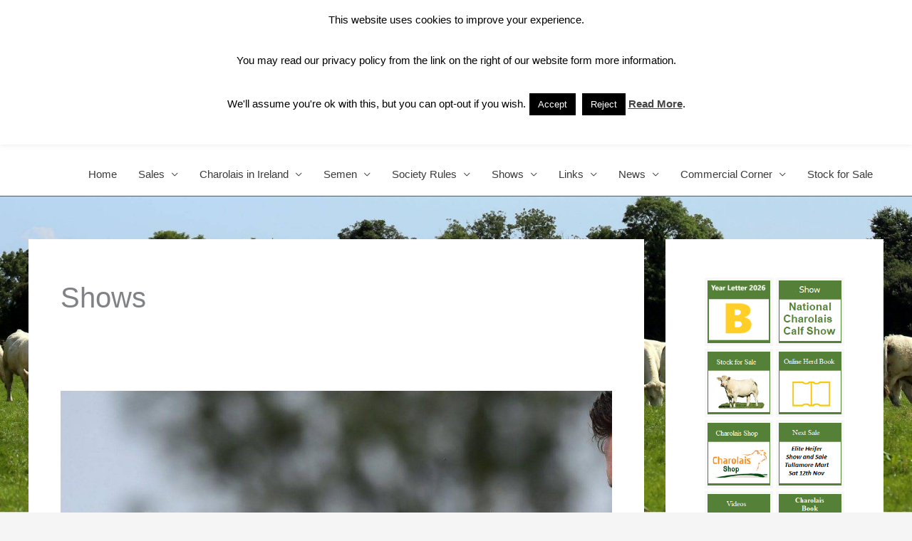

--- FILE ---
content_type: text/html; charset=UTF-8
request_url: https://charolais.ie/category/shows/
body_size: 29773
content:
<!DOCTYPE html>
<html lang="en-GB">
<head>
<meta charset="UTF-8">
<meta name="viewport" content="width=device-width, initial-scale=1">
	<link rel="profile" href="https://gmpg.org/xfn/11"> 
	<title>Shows &#8211; Irish Charolais Cattle Society</title>
<meta name='robots' content='max-image-preview:large' />
	<style>img:is([sizes="auto" i], [sizes^="auto," i]) { contain-intrinsic-size: 3000px 1500px }</style>
	<link rel="alternate" type="application/rss+xml" title="Irish Charolais Cattle Society &raquo; Feed" href="https://charolais.ie/feed/" />
<link rel="alternate" type="application/rss+xml" title="Irish Charolais Cattle Society &raquo; Comments Feed" href="https://charolais.ie/comments/feed/" />
<link rel="alternate" type="application/rss+xml" title="Irish Charolais Cattle Society &raquo; Shows Category Feed" href="https://charolais.ie/category/shows/feed/" />
<script>
window._wpemojiSettings = {"baseUrl":"https:\/\/s.w.org\/images\/core\/emoji\/16.0.1\/72x72\/","ext":".png","svgUrl":"https:\/\/s.w.org\/images\/core\/emoji\/16.0.1\/svg\/","svgExt":".svg","source":{"concatemoji":"https:\/\/charolais.ie\/wp-includes\/js\/wp-emoji-release.min.js?ver=06bfb260b1694a62c5ca9143d714dce8"}};
/*! This file is auto-generated */
!function(s,n){var o,i,e;function c(e){try{var t={supportTests:e,timestamp:(new Date).valueOf()};sessionStorage.setItem(o,JSON.stringify(t))}catch(e){}}function p(e,t,n){e.clearRect(0,0,e.canvas.width,e.canvas.height),e.fillText(t,0,0);var t=new Uint32Array(e.getImageData(0,0,e.canvas.width,e.canvas.height).data),a=(e.clearRect(0,0,e.canvas.width,e.canvas.height),e.fillText(n,0,0),new Uint32Array(e.getImageData(0,0,e.canvas.width,e.canvas.height).data));return t.every(function(e,t){return e===a[t]})}function u(e,t){e.clearRect(0,0,e.canvas.width,e.canvas.height),e.fillText(t,0,0);for(var n=e.getImageData(16,16,1,1),a=0;a<n.data.length;a++)if(0!==n.data[a])return!1;return!0}function f(e,t,n,a){switch(t){case"flag":return n(e,"\ud83c\udff3\ufe0f\u200d\u26a7\ufe0f","\ud83c\udff3\ufe0f\u200b\u26a7\ufe0f")?!1:!n(e,"\ud83c\udde8\ud83c\uddf6","\ud83c\udde8\u200b\ud83c\uddf6")&&!n(e,"\ud83c\udff4\udb40\udc67\udb40\udc62\udb40\udc65\udb40\udc6e\udb40\udc67\udb40\udc7f","\ud83c\udff4\u200b\udb40\udc67\u200b\udb40\udc62\u200b\udb40\udc65\u200b\udb40\udc6e\u200b\udb40\udc67\u200b\udb40\udc7f");case"emoji":return!a(e,"\ud83e\udedf")}return!1}function g(e,t,n,a){var r="undefined"!=typeof WorkerGlobalScope&&self instanceof WorkerGlobalScope?new OffscreenCanvas(300,150):s.createElement("canvas"),o=r.getContext("2d",{willReadFrequently:!0}),i=(o.textBaseline="top",o.font="600 32px Arial",{});return e.forEach(function(e){i[e]=t(o,e,n,a)}),i}function t(e){var t=s.createElement("script");t.src=e,t.defer=!0,s.head.appendChild(t)}"undefined"!=typeof Promise&&(o="wpEmojiSettingsSupports",i=["flag","emoji"],n.supports={everything:!0,everythingExceptFlag:!0},e=new Promise(function(e){s.addEventListener("DOMContentLoaded",e,{once:!0})}),new Promise(function(t){var n=function(){try{var e=JSON.parse(sessionStorage.getItem(o));if("object"==typeof e&&"number"==typeof e.timestamp&&(new Date).valueOf()<e.timestamp+604800&&"object"==typeof e.supportTests)return e.supportTests}catch(e){}return null}();if(!n){if("undefined"!=typeof Worker&&"undefined"!=typeof OffscreenCanvas&&"undefined"!=typeof URL&&URL.createObjectURL&&"undefined"!=typeof Blob)try{var e="postMessage("+g.toString()+"("+[JSON.stringify(i),f.toString(),p.toString(),u.toString()].join(",")+"));",a=new Blob([e],{type:"text/javascript"}),r=new Worker(URL.createObjectURL(a),{name:"wpTestEmojiSupports"});return void(r.onmessage=function(e){c(n=e.data),r.terminate(),t(n)})}catch(e){}c(n=g(i,f,p,u))}t(n)}).then(function(e){for(var t in e)n.supports[t]=e[t],n.supports.everything=n.supports.everything&&n.supports[t],"flag"!==t&&(n.supports.everythingExceptFlag=n.supports.everythingExceptFlag&&n.supports[t]);n.supports.everythingExceptFlag=n.supports.everythingExceptFlag&&!n.supports.flag,n.DOMReady=!1,n.readyCallback=function(){n.DOMReady=!0}}).then(function(){return e}).then(function(){var e;n.supports.everything||(n.readyCallback(),(e=n.source||{}).concatemoji?t(e.concatemoji):e.wpemoji&&e.twemoji&&(t(e.twemoji),t(e.wpemoji)))}))}((window,document),window._wpemojiSettings);
</script>
		<style id="content-control-block-styles">
			@media (max-width: 640px) {
	.cc-hide-on-mobile {
		display: none !important;
	}
}
@media (min-width: 641px) and (max-width: 920px) {
	.cc-hide-on-tablet {
		display: none !important;
	}
}
@media (min-width: 921px) and (max-width: 1440px) {
	.cc-hide-on-desktop {
		display: none !important;
	}
}		</style>
		<link rel='stylesheet' id='twb-open-sans-css' href='https://fonts.googleapis.com/css?family=Open+Sans%3A300%2C400%2C500%2C600%2C700%2C800&#038;display=swap&#038;ver=6.8.3' media='all' />
<link rel='stylesheet' id='twbbwg-global-css' href='https://charolais.ie/wp-content/plugins/photo-gallery/booster/assets/css/global.css?ver=1.0.0' media='all' />
<link rel='stylesheet' id='astra-theme-css-css' href='https://charolais.ie/wp-content/themes/astra/assets/css/minified/style.min.css?ver=4.11.13' media='all' />
<style id='astra-theme-css-inline-css'>
.ast-no-sidebar .entry-content .alignfull {margin-left: calc( -50vw + 50%);margin-right: calc( -50vw + 50%);max-width: 100vw;width: 100vw;}.ast-no-sidebar .entry-content .alignwide {margin-left: calc(-41vw + 50%);margin-right: calc(-41vw + 50%);max-width: unset;width: unset;}.ast-no-sidebar .entry-content .alignfull .alignfull,.ast-no-sidebar .entry-content .alignfull .alignwide,.ast-no-sidebar .entry-content .alignwide .alignfull,.ast-no-sidebar .entry-content .alignwide .alignwide,.ast-no-sidebar .entry-content .wp-block-column .alignfull,.ast-no-sidebar .entry-content .wp-block-column .alignwide{width: 100%;margin-left: auto;margin-right: auto;}.wp-block-gallery,.blocks-gallery-grid {margin: 0;}.wp-block-separator {max-width: 100px;}.wp-block-separator.is-style-wide,.wp-block-separator.is-style-dots {max-width: none;}.entry-content .has-2-columns .wp-block-column:first-child {padding-right: 10px;}.entry-content .has-2-columns .wp-block-column:last-child {padding-left: 10px;}@media (max-width: 782px) {.entry-content .wp-block-columns .wp-block-column {flex-basis: 100%;}.entry-content .has-2-columns .wp-block-column:first-child {padding-right: 0;}.entry-content .has-2-columns .wp-block-column:last-child {padding-left: 0;}}body .entry-content .wp-block-latest-posts {margin-left: 0;}body .entry-content .wp-block-latest-posts li {list-style: none;}.ast-no-sidebar .ast-container .entry-content .wp-block-latest-posts {margin-left: 0;}.ast-header-break-point .entry-content .alignwide {margin-left: auto;margin-right: auto;}.entry-content .blocks-gallery-item img {margin-bottom: auto;}.wp-block-pullquote {border-top: 4px solid #555d66;border-bottom: 4px solid #555d66;color: #40464d;}:root{--ast-post-nav-space:0;--ast-container-default-xlg-padding:3em;--ast-container-default-lg-padding:3em;--ast-container-default-slg-padding:2em;--ast-container-default-md-padding:3em;--ast-container-default-sm-padding:3em;--ast-container-default-xs-padding:2.4em;--ast-container-default-xxs-padding:1.8em;--ast-code-block-background:#EEEEEE;--ast-comment-inputs-background:#FAFAFA;--ast-normal-container-width:1200px;--ast-narrow-container-width:750px;--ast-blog-title-font-weight:normal;--ast-blog-meta-weight:inherit;--ast-global-color-primary:var(--ast-global-color-5);--ast-global-color-secondary:var(--ast-global-color-4);--ast-global-color-alternate-background:var(--ast-global-color-7);--ast-global-color-subtle-background:var(--ast-global-color-6);--ast-bg-style-guide:#F8FAFC;--ast-shadow-style-guide:0px 0px 4px 0 #00000057;--ast-global-dark-bg-style:#fff;--ast-global-dark-lfs:#fbfbfb;--ast-widget-bg-color:#fafafa;--ast-wc-container-head-bg-color:#fbfbfb;--ast-title-layout-bg:#eeeeee;--ast-search-border-color:#e7e7e7;--ast-lifter-hover-bg:#e6e6e6;--ast-gallery-block-color:#000;--srfm-color-input-label:var(--ast-global-color-2);}html{font-size:93.75%;}a{color:#019308;}a:hover,a:focus{color:#3a3a3a;}body,button,input,select,textarea,.ast-button,.ast-custom-button{font-family:-apple-system,BlinkMacSystemFont,Segoe UI,Roboto,Oxygen-Sans,Ubuntu,Cantarell,Helvetica Neue,sans-serif;font-weight:inherit;font-size:15px;font-size:1rem;}blockquote{color:#000000;}.ast-site-identity .site-title a{color:var(--ast-global-color-2);}.site-title{font-size:35px;font-size:2.3333333333333rem;display:none;}.site-header .site-description{font-size:24px;font-size:1.6rem;display:block;}.entry-title{font-size:40px;font-size:2.6666666666667rem;}.archive .ast-article-post .ast-article-inner,.blog .ast-article-post .ast-article-inner,.archive .ast-article-post .ast-article-inner:hover,.blog .ast-article-post .ast-article-inner:hover{overflow:hidden;}h1,.entry-content :where(h1){font-size:35px;font-size:2.3333333333333rem;line-height:1.4em;}h2,.entry-content :where(h2){font-size:25px;font-size:1.6666666666667rem;line-height:1.3em;}h3,.entry-content :where(h3){font-size:20px;font-size:1.3333333333333rem;line-height:1.3em;}h4,.entry-content :where(h4){font-size:18px;font-size:1.2rem;line-height:1.2em;}h5,.entry-content :where(h5){font-size:15px;font-size:1rem;line-height:1.2em;}h6,.entry-content :where(h6){font-size:12px;font-size:0.8rem;line-height:1.25em;}::selection{background-color:#019308;color:#ffffff;}body,h1,h2,h3,h4,h5,h6,.entry-title a,.entry-content :where(h1,h2,h3,h4,h5,h6){color:#3a3a3a;}.tagcloud a:hover,.tagcloud a:focus,.tagcloud a.current-item{color:#ffffff;border-color:#019308;background-color:#019308;}input:focus,input[type="text"]:focus,input[type="email"]:focus,input[type="url"]:focus,input[type="password"]:focus,input[type="reset"]:focus,input[type="search"]:focus,textarea:focus{border-color:#019308;}input[type="radio"]:checked,input[type=reset],input[type="checkbox"]:checked,input[type="checkbox"]:hover:checked,input[type="checkbox"]:focus:checked,input[type=range]::-webkit-slider-thumb{border-color:#019308;background-color:#019308;box-shadow:none;}.site-footer a:hover + .post-count,.site-footer a:focus + .post-count{background:#019308;border-color:#019308;}.single .nav-links .nav-previous,.single .nav-links .nav-next{color:#019308;}.entry-meta,.entry-meta *{line-height:1.45;color:#019308;}.entry-meta a:not(.ast-button):hover,.entry-meta a:not(.ast-button):hover *,.entry-meta a:not(.ast-button):focus,.entry-meta a:not(.ast-button):focus *,.page-links > .page-link,.page-links .page-link:hover,.post-navigation a:hover{color:#3a3a3a;}#cat option,.secondary .calendar_wrap thead a,.secondary .calendar_wrap thead a:visited{color:#019308;}.secondary .calendar_wrap #today,.ast-progress-val span{background:#019308;}.secondary a:hover + .post-count,.secondary a:focus + .post-count{background:#019308;border-color:#019308;}.calendar_wrap #today > a{color:#ffffff;}.page-links .page-link,.single .post-navigation a{color:#019308;}.ast-search-menu-icon .search-form button.search-submit{padding:0 4px;}.ast-search-menu-icon form.search-form{padding-right:0;}.ast-header-search .ast-search-menu-icon.ast-dropdown-active .search-form,.ast-header-search .ast-search-menu-icon.ast-dropdown-active .search-field:focus{transition:all 0.2s;}.search-form input.search-field:focus{outline:none;}.widget-title,.widget .wp-block-heading{font-size:21px;font-size:1.4rem;color:#3a3a3a;}#secondary,#secondary button,#secondary input,#secondary select,#secondary textarea{font-size:15px;font-size:1rem;}.ast-search-menu-icon.slide-search a:focus-visible:focus-visible,.astra-search-icon:focus-visible,#close:focus-visible,a:focus-visible,.ast-menu-toggle:focus-visible,.site .skip-link:focus-visible,.wp-block-loginout input:focus-visible,.wp-block-search.wp-block-search__button-inside .wp-block-search__inside-wrapper,.ast-header-navigation-arrow:focus-visible,.ast-orders-table__row .ast-orders-table__cell:focus-visible,a#ast-apply-coupon:focus-visible,#ast-apply-coupon:focus-visible,#close:focus-visible,.button.search-submit:focus-visible,#search_submit:focus,.normal-search:focus-visible,.ast-header-account-wrap:focus-visible,.astra-cart-drawer-close:focus,.ast-single-variation:focus,.ast-button:focus{outline-style:dotted;outline-color:inherit;outline-width:thin;}input:focus,input[type="text"]:focus,input[type="email"]:focus,input[type="url"]:focus,input[type="password"]:focus,input[type="reset"]:focus,input[type="search"]:focus,input[type="number"]:focus,textarea:focus,.wp-block-search__input:focus,[data-section="section-header-mobile-trigger"] .ast-button-wrap .ast-mobile-menu-trigger-minimal:focus,.ast-mobile-popup-drawer.active .menu-toggle-close:focus,#ast-scroll-top:focus,#coupon_code:focus,#ast-coupon-code:focus{border-style:dotted;border-color:inherit;border-width:thin;}input{outline:none;}.main-header-menu .menu-link,.ast-header-custom-item a{color:#3a3a3a;}.main-header-menu .menu-item:hover > .menu-link,.main-header-menu .menu-item:hover > .ast-menu-toggle,.main-header-menu .ast-masthead-custom-menu-items a:hover,.main-header-menu .menu-item.focus > .menu-link,.main-header-menu .menu-item.focus > .ast-menu-toggle,.main-header-menu .current-menu-item > .menu-link,.main-header-menu .current-menu-ancestor > .menu-link,.main-header-menu .current-menu-item > .ast-menu-toggle,.main-header-menu .current-menu-ancestor > .ast-menu-toggle{color:#019308;}.header-main-layout-3 .ast-main-header-bar-alignment{margin-right:auto;}.header-main-layout-2 .site-header-section-left .ast-site-identity{text-align:left;}.ast-logo-title-inline .site-logo-img{padding-right:1em;}.site-logo-img img{ transition:all 0.2s linear;}body .ast-oembed-container *{position:absolute;top:0;width:100%;height:100%;left:0;}body .wp-block-embed-pocket-casts .ast-oembed-container *{position:unset;}.ast-header-break-point .ast-mobile-menu-buttons-minimal.menu-toggle{background:transparent;color:#019308;}.ast-header-break-point .ast-mobile-menu-buttons-outline.menu-toggle{background:transparent;border:1px solid #019308;color:#019308;}.ast-header-break-point .ast-mobile-menu-buttons-fill.menu-toggle{background:#019308;color:#ffffff;}.ast-single-post-featured-section + article {margin-top: 2em;}.site-content .ast-single-post-featured-section img {width: 100%;overflow: hidden;object-fit: cover;}.site > .ast-single-related-posts-container {margin-top: 0;}@media (min-width: 922px) {.ast-desktop .ast-container--narrow {max-width: var(--ast-narrow-container-width);margin: 0 auto;}}#secondary {margin: 4em 0 2.5em;word-break: break-word;line-height: 2;}#secondary li {margin-bottom: 0.75em;}#secondary li:last-child {margin-bottom: 0;}@media (max-width: 768px) {.js_active .ast-plain-container.ast-single-post #secondary {margin-top: 1.5em;}}.ast-separate-container.ast-two-container #secondary .widget {background-color: #fff;padding: 2em;margin-bottom: 2em;}@media (min-width: 993px) {.ast-left-sidebar #secondary {padding-right: 60px;}.ast-right-sidebar #secondary {padding-left: 60px;}}@media (max-width: 993px) {.ast-right-sidebar #secondary {padding-left: 30px;}.ast-left-sidebar #secondary {padding-right: 30px;}}@media (min-width: 993px) {.ast-page-builder-template.ast-left-sidebar #secondary {padding-left: 60px;}.ast-page-builder-template.ast-right-sidebar #secondary {padding-right: 60px;}}@media (max-width: 993px) {.ast-page-builder-template.ast-right-sidebar #secondary {padding-right: 30px;}.ast-page-builder-template.ast-left-sidebar #secondary {padding-left: 30px;}}.ast-small-footer > .ast-footer-overlay{background-color:#019308;;}.footer-adv .footer-adv-overlay{border-top-style:solid;border-top-color:#019308;}.footer-adv .widget-title,.footer-adv .widget-title a{color:#019308;}.footer-adv{color:#019308;}.footer-adv a{color:#06e202;}.footer-adv .tagcloud a:hover,.footer-adv .tagcloud a.current-item{border-color:#06e202;background-color:#06e202;}.footer-adv .calendar_wrap #today,.footer-adv a:hover + .post-count{background-color:#06e202;}.footer-adv-overlay{background-color:#f8f8ff;;}.wp-block-buttons.aligncenter{justify-content:center;}@media (min-width:1200px){.ast-separate-container.ast-right-sidebar .entry-content .wp-block-image.alignfull,.ast-separate-container.ast-left-sidebar .entry-content .wp-block-image.alignfull,.ast-separate-container.ast-right-sidebar .entry-content .wp-block-cover.alignfull,.ast-separate-container.ast-left-sidebar .entry-content .wp-block-cover.alignfull{margin-left:-6.67em;margin-right:-6.67em;max-width:unset;width:unset;}.ast-separate-container.ast-right-sidebar .entry-content .wp-block-image.alignwide,.ast-separate-container.ast-left-sidebar .entry-content .wp-block-image.alignwide,.ast-separate-container.ast-right-sidebar .entry-content .wp-block-cover.alignwide,.ast-separate-container.ast-left-sidebar .entry-content .wp-block-cover.alignwide{margin-left:-20px;margin-right:-20px;max-width:unset;width:unset;}}@media (min-width:1200px){.wp-block-group .has-background{padding:20px;}}.wp-block-image.aligncenter{margin-left:auto;margin-right:auto;}.wp-block-table.aligncenter{margin-left:auto;margin-right:auto;}.wp-block-buttons .wp-block-button.is-style-outline .wp-block-button__link.wp-element-button,.ast-outline-button,.wp-block-uagb-buttons-child .uagb-buttons-repeater.ast-outline-button{border-top-width:2px;border-right-width:2px;border-bottom-width:2px;border-left-width:2px;font-family:inherit;font-weight:inherit;line-height:1em;border-top-left-radius:2px;border-top-right-radius:2px;border-bottom-right-radius:2px;border-bottom-left-radius:2px;}.wp-block-button .wp-block-button__link.wp-element-button.is-style-outline:not(.has-background),.wp-block-button.is-style-outline>.wp-block-button__link.wp-element-button:not(.has-background),.ast-outline-button{background-color:transparent;}.entry-content[data-ast-blocks-layout] > figure{margin-bottom:1em;}#page{display:flex;flex-direction:column;min-height:100vh;}.ast-404-layout-1 h1.page-title{color:var(--ast-global-color-2);}.single .post-navigation a{line-height:1em;height:inherit;}.error-404 .page-sub-title{font-size:1.5rem;font-weight:inherit;}.search .site-content .content-area .search-form{margin-bottom:0;}#page .site-content{flex-grow:1;}.widget{margin-bottom:1.25em;}#secondary li{line-height:1.5em;}#secondary .wp-block-group h2{margin-bottom:0.7em;}#secondary h2{font-size:1.7rem;}.ast-separate-container .ast-article-post,.ast-separate-container .ast-article-single,.ast-separate-container .comment-respond{padding:3em;}.ast-separate-container .ast-article-single .ast-article-single{padding:0;}.ast-article-single .wp-block-post-template-is-layout-grid{padding-left:0;}.ast-separate-container .comments-title,.ast-narrow-container .comments-title{padding:1.5em 2em;}.ast-page-builder-template .comment-form-textarea,.ast-comment-formwrap .ast-grid-common-col{padding:0;}.ast-comment-formwrap{padding:0;display:inline-flex;column-gap:20px;width:100%;margin-left:0;margin-right:0;}.comments-area textarea#comment:focus,.comments-area textarea#comment:active,.comments-area .ast-comment-formwrap input[type="text"]:focus,.comments-area .ast-comment-formwrap input[type="text"]:active {box-shadow:none;outline:none;}.archive.ast-page-builder-template .entry-header{margin-top:2em;}.ast-page-builder-template .ast-comment-formwrap{width:100%;}.entry-title{margin-bottom:0.5em;}.ast-archive-description p{font-size:inherit;font-weight:inherit;line-height:inherit;}.ast-separate-container .ast-comment-list li.depth-1,.hentry{margin-bottom:2em;}@media (min-width:921px){.ast-left-sidebar.ast-page-builder-template #secondary,.archive.ast-right-sidebar.ast-page-builder-template .site-main{padding-left:20px;padding-right:20px;}}@media (max-width:544px){.ast-comment-formwrap.ast-row{column-gap:10px;display:inline-block;}#ast-commentform .ast-grid-common-col{position:relative;width:100%;}}@media (min-width:1201px){.ast-separate-container .ast-article-post,.ast-separate-container .ast-article-single,.ast-separate-container .ast-author-box,.ast-separate-container .ast-404-layout-1,.ast-separate-container .no-results{padding:3em;}}@media (max-width:921px){.ast-left-sidebar #content > .ast-container{display:flex;flex-direction:column-reverse;width:100%;}}@media (max-width:921px){#secondary.secondary{padding-top:0;}.ast-separate-container.ast-right-sidebar #secondary{padding-left:1em;padding-right:1em;}.ast-separate-container.ast-two-container #secondary{padding-left:0;padding-right:0;}.ast-page-builder-template .entry-header #secondary,.ast-page-builder-template #secondary{margin-top:1.5em;}}@media (max-width:921px){.ast-right-sidebar #primary{padding-right:0;}.ast-page-builder-template.ast-left-sidebar #secondary,.ast-page-builder-template.ast-right-sidebar #secondary{padding-right:20px;padding-left:20px;}.ast-right-sidebar #secondary,.ast-left-sidebar #primary{padding-left:0;}.ast-left-sidebar #secondary{padding-right:0;}}@media (min-width:922px){.ast-separate-container.ast-right-sidebar #primary,.ast-separate-container.ast-left-sidebar #primary{border:0;}.search-no-results.ast-separate-container #primary{margin-bottom:4em;}}@media (min-width:922px){.ast-right-sidebar #primary{border-right:1px solid var(--ast-border-color);}.ast-left-sidebar #primary{border-left:1px solid var(--ast-border-color);}.ast-right-sidebar #secondary{border-left:1px solid var(--ast-border-color);margin-left:-1px;}.ast-left-sidebar #secondary{border-right:1px solid var(--ast-border-color);margin-right:-1px;}.ast-separate-container.ast-two-container.ast-right-sidebar #secondary{padding-left:30px;padding-right:0;}.ast-separate-container.ast-two-container.ast-left-sidebar #secondary{padding-right:30px;padding-left:0;}.ast-separate-container.ast-right-sidebar #secondary,.ast-separate-container.ast-left-sidebar #secondary{border:0;margin-left:auto;margin-right:auto;}.ast-separate-container.ast-two-container #secondary .widget:last-child{margin-bottom:0;}}.wp-block-button .wp-block-button__link{color:#ffffff;}.wp-block-button .wp-block-button__link:hover,.wp-block-button .wp-block-button__link:focus{color:#ffffff;background-color:#3a3a3a;border-color:#3a3a3a;}.elementor-widget-heading h1.elementor-heading-title{line-height:1.4em;}.elementor-widget-heading h2.elementor-heading-title{line-height:1.3em;}.elementor-widget-heading h3.elementor-heading-title{line-height:1.3em;}.elementor-widget-heading h4.elementor-heading-title{line-height:1.2em;}.elementor-widget-heading h5.elementor-heading-title{line-height:1.2em;}.elementor-widget-heading h6.elementor-heading-title{line-height:1.25em;}.wp-block-button .wp-block-button__link{border-top-width:0;border-right-width:0;border-left-width:0;border-bottom-width:0;border-color:#019308;background-color:#019308;color:#ffffff;font-family:inherit;font-weight:inherit;line-height:1em;border-top-left-radius:2px;border-top-right-radius:2px;border-bottom-right-radius:2px;border-bottom-left-radius:2px;padding-top:10px;padding-right:40px;padding-bottom:10px;padding-left:40px;}.menu-toggle,button,.ast-button,.ast-custom-button,.button,input#submit,input[type="button"],input[type="submit"],input[type="reset"],.search .search-submit{border-style:solid;border-top-width:0;border-right-width:0;border-left-width:0;border-bottom-width:0;color:#ffffff;border-color:#019308;background-color:#019308;padding-top:10px;padding-right:40px;padding-bottom:10px;padding-left:40px;font-family:inherit;font-weight:inherit;line-height:1em;border-top-left-radius:2px;border-top-right-radius:2px;border-bottom-right-radius:2px;border-bottom-left-radius:2px;}button:focus,.menu-toggle:hover,button:hover,.ast-button:hover,.ast-custom-button:hover .button:hover,.ast-custom-button:hover ,input[type=reset]:hover,input[type=reset]:focus,input#submit:hover,input#submit:focus,input[type="button"]:hover,input[type="button"]:focus,input[type="submit"]:hover,input[type="submit"]:focus{color:#ffffff;background-color:#3a3a3a;border-color:#3a3a3a;}form[CLASS*="wp-block-search__"].wp-block-search .wp-block-search__inside-wrapper .wp-block-search__button.has-icon{padding-top:calc(10px - 3px);padding-right:calc(40px - 3px);padding-bottom:calc(10px - 3px);padding-left:calc(40px - 3px);}@media (max-width:921px){.ast-mobile-header-stack .main-header-bar .ast-search-menu-icon{display:inline-block;}.ast-header-break-point.ast-header-custom-item-outside .ast-mobile-header-stack .main-header-bar .ast-search-icon{margin:0;}.ast-comment-avatar-wrap img{max-width:2.5em;}.ast-comment-meta{padding:0 1.8888em 1.3333em;}.ast-separate-container .ast-comment-list li.depth-1{padding:1.5em 2.14em;}.ast-separate-container .comment-respond{padding:2em 2.14em;}}@media (min-width:544px){.ast-container{max-width:100%;}}@media (max-width:544px){.ast-separate-container .ast-article-post,.ast-separate-container .ast-article-single,.ast-separate-container .comments-title,.ast-separate-container .ast-archive-description{padding:1.5em 1em;}.ast-separate-container #content .ast-container{padding-left:0.54em;padding-right:0.54em;}.ast-separate-container .ast-comment-list .bypostauthor{padding:.5em;}.ast-search-menu-icon.ast-dropdown-active .search-field{width:170px;}.ast-separate-container #secondary{padding-top:0;}.ast-separate-container.ast-two-container #secondary .widget{margin-bottom:1.5em;padding-left:1em;padding-right:1em;}.site-branding img,.site-header .site-logo-img .custom-logo-link img{max-width:100%;}}.footer-adv .tagcloud a:hover,.footer-adv .tagcloud a.current-item{color:#000000;}.footer-adv .calendar_wrap #today{color:#000000;} #ast-mobile-header .ast-site-header-cart-li a{pointer-events:none;}body,.ast-separate-container{background-image:url(https://charolais.ie/wp-content/uploads/2020/08/Background-1-1-scaled.jpeg);background-repeat:no-repeat;background-position:center top;background-size:cover;background-attachment:fixed;}.ast-no-sidebar.ast-separate-container .entry-content .alignfull {margin-left: -6.67em;margin-right: -6.67em;width: auto;}@media (max-width: 1200px) {.ast-no-sidebar.ast-separate-container .entry-content .alignfull {margin-left: -2.4em;margin-right: -2.4em;}}@media (max-width: 768px) {.ast-no-sidebar.ast-separate-container .entry-content .alignfull {margin-left: -2.14em;margin-right: -2.14em;}}@media (max-width: 544px) {.ast-no-sidebar.ast-separate-container .entry-content .alignfull {margin-left: -1em;margin-right: -1em;}}.ast-no-sidebar.ast-separate-container .entry-content .alignwide {margin-left: -20px;margin-right: -20px;}.ast-no-sidebar.ast-separate-container .entry-content .wp-block-column .alignfull,.ast-no-sidebar.ast-separate-container .entry-content .wp-block-column .alignwide {margin-left: auto;margin-right: auto;width: 100%;}@media (max-width:921px){.site-title{display:none;}.site-header .site-description{display:block;}h1,.entry-content :where(h1){font-size:30px;}h2,.entry-content :where(h2){font-size:25px;}h3,.entry-content :where(h3){font-size:20px;}}@media (max-width:544px){.site-title{display:none;}.site-header .site-description{display:block;}h1,.entry-content :where(h1){font-size:30px;}h2,.entry-content :where(h2){font-size:25px;}h3,.entry-content :where(h3){font-size:20px;}}@media (max-width:921px){html{font-size:85.5%;}}@media (max-width:544px){html{font-size:85.5%;}}@media (min-width:922px){.ast-container{max-width:1240px;}}@font-face {font-family: "Astra";src: url(https://charolais.ie/wp-content/themes/astra/assets/fonts/astra.woff) format("woff"),url(https://charolais.ie/wp-content/themes/astra/assets/fonts/astra.ttf) format("truetype"),url(https://charolais.ie/wp-content/themes/astra/assets/fonts/astra.svg#astra) format("svg");font-weight: normal;font-style: normal;font-display: fallback;}@media (max-width:921px) {.main-header-bar .main-header-bar-navigation{display:none;}}.ast-blog-layout-classic-grid .ast-article-inner{box-shadow:0px 6px 15px -2px rgba(16,24,40,0.05);}.ast-separate-container .ast-blog-layout-classic-grid .ast-article-inner,.ast-plain-container .ast-blog-layout-classic-grid .ast-article-inner{height:100%;}.ast-blog-layout-6-grid .ast-blog-featured-section:before { content: ""; }.cat-links.badge a,.tags-links.badge a {padding: 4px 8px;border-radius: 3px;font-weight: 400;}.cat-links.underline a,.tags-links.underline a{text-decoration: underline;}.ast-desktop .main-header-menu.submenu-with-border .sub-menu,.ast-desktop .main-header-menu.submenu-with-border .astra-full-megamenu-wrapper{border-color:#019308;}.ast-desktop .main-header-menu.submenu-with-border .sub-menu{border-top-width:2px;border-style:solid;}.ast-desktop .main-header-menu.submenu-with-border .sub-menu .sub-menu{top:-2px;}.ast-desktop .main-header-menu.submenu-with-border .sub-menu .menu-link,.ast-desktop .main-header-menu.submenu-with-border .children .menu-link{border-bottom-width:0px;border-style:solid;border-color:#eaeaea;}@media (min-width:922px){.main-header-menu .sub-menu .menu-item.ast-left-align-sub-menu:hover > .sub-menu,.main-header-menu .sub-menu .menu-item.ast-left-align-sub-menu.focus > .sub-menu{margin-left:-0px;}}.ast-small-footer{border-top-style:solid;border-top-width:1px;border-top-color:#004403;}.ast-small-footer-wrap{text-align:center;}.site .comments-area{padding-bottom:3em;}.ast-header-break-point.ast-header-custom-item-inside .main-header-bar .main-header-bar-navigation .ast-search-icon {display: none;}.ast-header-break-point.ast-header-custom-item-inside .main-header-bar .ast-search-menu-icon .search-form {padding: 0;display: block;overflow: hidden;}.ast-header-break-point .ast-header-custom-item .widget:last-child {margin-bottom: 1em;}.ast-header-custom-item .widget {margin: 0.5em;display: inline-block;vertical-align: middle;}.ast-header-custom-item .widget p {margin-bottom: 0;}.ast-header-custom-item .widget li {width: auto;}.ast-header-custom-item-inside .button-custom-menu-item .menu-link {display: none;}.ast-header-custom-item-inside.ast-header-break-point .button-custom-menu-item .ast-custom-button-link {display: none;}.ast-header-custom-item-inside.ast-header-break-point .button-custom-menu-item .menu-link {display: block;}.ast-header-break-point.ast-header-custom-item-outside .main-header-bar .ast-search-icon {margin-right: 1em;}.ast-header-break-point.ast-header-custom-item-inside .main-header-bar .ast-search-menu-icon .search-field,.ast-header-break-point.ast-header-custom-item-inside .main-header-bar .ast-search-menu-icon.ast-inline-search .search-field {width: 100%;padding-right: 5.5em;}.ast-header-break-point.ast-header-custom-item-inside .main-header-bar .ast-search-menu-icon .search-submit {display: block;position: absolute;height: 100%;top: 0;right: 0;padding: 0 1em;border-radius: 0;}.ast-header-break-point .ast-header-custom-item .ast-masthead-custom-menu-items {padding-left: 20px;padding-right: 20px;margin-bottom: 1em;margin-top: 1em;}.ast-header-custom-item-inside.ast-header-break-point .button-custom-menu-item {padding-left: 0;padding-right: 0;margin-top: 0;margin-bottom: 0;}.astra-icon-down_arrow::after {content: "\e900";font-family: Astra;}.astra-icon-close::after {content: "\e5cd";font-family: Astra;}.astra-icon-drag_handle::after {content: "\e25d";font-family: Astra;}.astra-icon-format_align_justify::after {content: "\e235";font-family: Astra;}.astra-icon-menu::after {content: "\e5d2";font-family: Astra;}.astra-icon-reorder::after {content: "\e8fe";font-family: Astra;}.astra-icon-search::after {content: "\e8b6";font-family: Astra;}.astra-icon-zoom_in::after {content: "\e56b";font-family: Astra;}.astra-icon-check-circle::after {content: "\e901";font-family: Astra;}.astra-icon-shopping-cart::after {content: "\f07a";font-family: Astra;}.astra-icon-shopping-bag::after {content: "\f290";font-family: Astra;}.astra-icon-shopping-basket::after {content: "\f291";font-family: Astra;}.astra-icon-circle-o::after {content: "\e903";font-family: Astra;}.astra-icon-certificate::after {content: "\e902";font-family: Astra;}blockquote {padding: 1.2em;}:root .has-ast-global-color-0-color{color:var(--ast-global-color-0);}:root .has-ast-global-color-0-background-color{background-color:var(--ast-global-color-0);}:root .wp-block-button .has-ast-global-color-0-color{color:var(--ast-global-color-0);}:root .wp-block-button .has-ast-global-color-0-background-color{background-color:var(--ast-global-color-0);}:root .has-ast-global-color-1-color{color:var(--ast-global-color-1);}:root .has-ast-global-color-1-background-color{background-color:var(--ast-global-color-1);}:root .wp-block-button .has-ast-global-color-1-color{color:var(--ast-global-color-1);}:root .wp-block-button .has-ast-global-color-1-background-color{background-color:var(--ast-global-color-1);}:root .has-ast-global-color-2-color{color:var(--ast-global-color-2);}:root .has-ast-global-color-2-background-color{background-color:var(--ast-global-color-2);}:root .wp-block-button .has-ast-global-color-2-color{color:var(--ast-global-color-2);}:root .wp-block-button .has-ast-global-color-2-background-color{background-color:var(--ast-global-color-2);}:root .has-ast-global-color-3-color{color:var(--ast-global-color-3);}:root .has-ast-global-color-3-background-color{background-color:var(--ast-global-color-3);}:root .wp-block-button .has-ast-global-color-3-color{color:var(--ast-global-color-3);}:root .wp-block-button .has-ast-global-color-3-background-color{background-color:var(--ast-global-color-3);}:root .has-ast-global-color-4-color{color:var(--ast-global-color-4);}:root .has-ast-global-color-4-background-color{background-color:var(--ast-global-color-4);}:root .wp-block-button .has-ast-global-color-4-color{color:var(--ast-global-color-4);}:root .wp-block-button .has-ast-global-color-4-background-color{background-color:var(--ast-global-color-4);}:root .has-ast-global-color-5-color{color:var(--ast-global-color-5);}:root .has-ast-global-color-5-background-color{background-color:var(--ast-global-color-5);}:root .wp-block-button .has-ast-global-color-5-color{color:var(--ast-global-color-5);}:root .wp-block-button .has-ast-global-color-5-background-color{background-color:var(--ast-global-color-5);}:root .has-ast-global-color-6-color{color:var(--ast-global-color-6);}:root .has-ast-global-color-6-background-color{background-color:var(--ast-global-color-6);}:root .wp-block-button .has-ast-global-color-6-color{color:var(--ast-global-color-6);}:root .wp-block-button .has-ast-global-color-6-background-color{background-color:var(--ast-global-color-6);}:root .has-ast-global-color-7-color{color:var(--ast-global-color-7);}:root .has-ast-global-color-7-background-color{background-color:var(--ast-global-color-7);}:root .wp-block-button .has-ast-global-color-7-color{color:var(--ast-global-color-7);}:root .wp-block-button .has-ast-global-color-7-background-color{background-color:var(--ast-global-color-7);}:root .has-ast-global-color-8-color{color:var(--ast-global-color-8);}:root .has-ast-global-color-8-background-color{background-color:var(--ast-global-color-8);}:root .wp-block-button .has-ast-global-color-8-color{color:var(--ast-global-color-8);}:root .wp-block-button .has-ast-global-color-8-background-color{background-color:var(--ast-global-color-8);}:root{--ast-global-color-0:#0170B9;--ast-global-color-1:#3a3a3a;--ast-global-color-2:#3a3a3a;--ast-global-color-3:#4B4F58;--ast-global-color-4:#F5F5F5;--ast-global-color-5:#FFFFFF;--ast-global-color-6:#E5E5E5;--ast-global-color-7:#424242;--ast-global-color-8:#000000;}:root {--ast-border-color : var(--ast-global-color-6);}.ast-archive-entry-banner {-js-display: flex;display: flex;flex-direction: column;justify-content: center;text-align: center;position: relative;background: var(--ast-title-layout-bg);}.ast-archive-entry-banner[data-banner-width-type="custom"] {margin: 0 auto;width: 100%;}.ast-archive-entry-banner[data-banner-layout="layout-1"] {background: inherit;padding: 20px 0;text-align: left;}body.archive .ast-archive-description{max-width:1200px;width:100%;text-align:left;padding-top:3em;padding-right:3em;padding-bottom:3em;padding-left:3em;}body.archive .ast-archive-description .ast-archive-title,body.archive .ast-archive-description .ast-archive-title *{font-size:40px;font-size:2.6666666666667rem;}body.archive .ast-archive-description > *:not(:last-child){margin-bottom:10px;}@media (max-width:921px){body.archive .ast-archive-description{text-align:left;}}@media (max-width:544px){body.archive .ast-archive-description{text-align:left;}}.ast-breadcrumbs .trail-browse,.ast-breadcrumbs .trail-items,.ast-breadcrumbs .trail-items li{display:inline-block;margin:0;padding:0;border:none;background:inherit;text-indent:0;text-decoration:none;}.ast-breadcrumbs .trail-browse{font-size:inherit;font-style:inherit;font-weight:inherit;color:inherit;}.ast-breadcrumbs .trail-items{list-style:none;}.trail-items li::after{padding:0 0.3em;content:"\00bb";}.trail-items li:last-of-type::after{display:none;}h1,h2,h3,h4,h5,h6,.entry-content :where(h1,h2,h3,h4,h5,h6){color:#019308;}.elementor-posts-container [CLASS*="ast-width-"]{width:100%;}.elementor-template-full-width .ast-container{display:block;}.elementor-screen-only,.screen-reader-text,.screen-reader-text span,.ui-helper-hidden-accessible{top:0 !important;}@media (max-width:544px){.elementor-element .elementor-wc-products .woocommerce[class*="columns-"] ul.products li.product{width:auto;margin:0;}.elementor-element .woocommerce .woocommerce-result-count{float:none;}}.ast-header-break-point .main-header-bar{border-bottom-width:1px;border-bottom-color:#019308;}@media (min-width:922px){.main-header-bar{border-bottom-width:1px;border-bottom-color:#019308;}}@media (min-width:922px){#primary{width:72%;}#secondary{width:28%;}}.main-header-menu .menu-item, #astra-footer-menu .menu-item, .main-header-bar .ast-masthead-custom-menu-items{-js-display:flex;display:flex;-webkit-box-pack:center;-webkit-justify-content:center;-moz-box-pack:center;-ms-flex-pack:center;justify-content:center;-webkit-box-orient:vertical;-webkit-box-direction:normal;-webkit-flex-direction:column;-moz-box-orient:vertical;-moz-box-direction:normal;-ms-flex-direction:column;flex-direction:column;}.main-header-menu > .menu-item > .menu-link, #astra-footer-menu > .menu-item > .menu-link{height:100%;-webkit-box-align:center;-webkit-align-items:center;-moz-box-align:center;-ms-flex-align:center;align-items:center;-js-display:flex;display:flex;}.ast-primary-menu-disabled .main-header-bar .ast-masthead-custom-menu-items{flex:unset;}.main-header-menu .sub-menu .menu-item.menu-item-has-children > .menu-link:after{position:absolute;right:1em;top:50%;transform:translate(0,-50%) rotate(270deg);}.ast-header-break-point .main-header-bar .main-header-bar-navigation .page_item_has_children > .ast-menu-toggle::before, .ast-header-break-point .main-header-bar .main-header-bar-navigation .menu-item-has-children > .ast-menu-toggle::before, .ast-mobile-popup-drawer .main-header-bar-navigation .menu-item-has-children>.ast-menu-toggle::before, .ast-header-break-point .ast-mobile-header-wrap .main-header-bar-navigation .menu-item-has-children > .ast-menu-toggle::before{font-weight:bold;content:"\e900";font-family:Astra;text-decoration:inherit;display:inline-block;}.ast-header-break-point .main-navigation ul.sub-menu .menu-item .menu-link:before{content:"\e900";font-family:Astra;font-size:.65em;text-decoration:inherit;display:inline-block;transform:translate(0, -2px) rotateZ(270deg);margin-right:5px;}.widget_search .search-form:after{font-family:Astra;font-size:1.2em;font-weight:normal;content:"\e8b6";position:absolute;top:50%;right:15px;transform:translate(0, -50%);}.astra-search-icon::before{content:"\e8b6";font-family:Astra;font-style:normal;font-weight:normal;text-decoration:inherit;text-align:center;-webkit-font-smoothing:antialiased;-moz-osx-font-smoothing:grayscale;z-index:3;}.main-header-bar .main-header-bar-navigation .page_item_has_children > a:after, .main-header-bar .main-header-bar-navigation .menu-item-has-children > a:after, .menu-item-has-children .ast-header-navigation-arrow:after{content:"\e900";display:inline-block;font-family:Astra;font-size:.6rem;font-weight:bold;text-rendering:auto;-webkit-font-smoothing:antialiased;-moz-osx-font-smoothing:grayscale;margin-left:10px;line-height:normal;}.menu-item-has-children .sub-menu .ast-header-navigation-arrow:after{margin-left:0;}.ast-mobile-popup-drawer .main-header-bar-navigation .ast-submenu-expanded>.ast-menu-toggle::before{transform:rotateX(180deg);}.ast-header-break-point .main-header-bar-navigation .menu-item-has-children > .menu-link:after{display:none;}@media (min-width:922px){.ast-builder-menu .main-navigation > ul > li:last-child a{margin-right:0;}}.ast-separate-container .ast-article-inner{background-color:transparent;background-image:none;}.ast-separate-container .ast-article-post{background-color:var(--ast-global-color-5);}@media (max-width:921px){.ast-separate-container .ast-article-post{background-color:var(--ast-global-color-5);}}@media (max-width:544px){.ast-separate-container .ast-article-post{background-color:var(--ast-global-color-5);}}.ast-separate-container .ast-article-single:not(.ast-related-post), .ast-separate-container .error-404, .ast-separate-container .no-results, .single.ast-separate-container .site-main .ast-author-meta, .ast-separate-container .related-posts-title-wrapper, .ast-separate-container .comments-count-wrapper, .ast-box-layout.ast-plain-container .site-content, .ast-padded-layout.ast-plain-container .site-content, .ast-separate-container .ast-archive-description, .ast-separate-container .comments-area .comment-respond, .ast-separate-container .comments-area .ast-comment-list li, .ast-separate-container .comments-area .comments-title{background-color:var(--ast-global-color-5);}@media (max-width:921px){.ast-separate-container .ast-article-single:not(.ast-related-post), .ast-separate-container .error-404, .ast-separate-container .no-results, .single.ast-separate-container .site-main .ast-author-meta, .ast-separate-container .related-posts-title-wrapper, .ast-separate-container .comments-count-wrapper, .ast-box-layout.ast-plain-container .site-content, .ast-padded-layout.ast-plain-container .site-content, .ast-separate-container .ast-archive-description{background-color:var(--ast-global-color-5);}}@media (max-width:544px){.ast-separate-container .ast-article-single:not(.ast-related-post), .ast-separate-container .error-404, .ast-separate-container .no-results, .single.ast-separate-container .site-main .ast-author-meta, .ast-separate-container .related-posts-title-wrapper, .ast-separate-container .comments-count-wrapper, .ast-box-layout.ast-plain-container .site-content, .ast-padded-layout.ast-plain-container .site-content, .ast-separate-container .ast-archive-description{background-color:var(--ast-global-color-5);}}.ast-separate-container.ast-two-container #secondary .widget{background-color:var(--ast-global-color-5);}@media (max-width:921px){.ast-separate-container.ast-two-container #secondary .widget{background-color:var(--ast-global-color-5);}}@media (max-width:544px){.ast-separate-container.ast-two-container #secondary .widget{background-color:var(--ast-global-color-5);}}:root{--e-global-color-astglobalcolor0:#0170B9;--e-global-color-astglobalcolor1:#3a3a3a;--e-global-color-astglobalcolor2:#3a3a3a;--e-global-color-astglobalcolor3:#4B4F58;--e-global-color-astglobalcolor4:#F5F5F5;--e-global-color-astglobalcolor5:#FFFFFF;--e-global-color-astglobalcolor6:#E5E5E5;--e-global-color-astglobalcolor7:#424242;--e-global-color-astglobalcolor8:#000000;}.ast-pagination .next.page-numbers{display:inherit;float:none;}.ast-pagination a, .nav-links a{color:#019308;}.ast-pagination a:hover, .ast-pagination a:focus, .ast-pagination > span:hover:not(.dots), .ast-pagination > span.current{color:#3a3a3a;}@media (max-width:544px){.ast-pagination .next:focus, .ast-pagination .prev:focus{width:100% !important;}}.ast-pagination .prev.page-numbers,.ast-pagination .next.page-numbers {padding: 0 1.5em;height: 2.33333em;line-height: calc(2.33333em - 3px);}.ast-pagination-default .ast-pagination .next.page-numbers {padding-right: 0;}.ast-pagination-default .ast-pagination .prev.page-numbers {padding-left: 0;}.ast-pagination-default .post-page-numbers.current .page-link,.ast-pagination-default .ast-pagination .page-numbers.current {border-radius: 2px;}.ast-pagination {display: inline-block;width: 100%;padding-top: 2em;text-align: center;}.ast-pagination .page-numbers {display: inline-block;width: 2.33333em;height: 2.33333em;font-size: 16px;font-size: 1.06666rem;line-height: calc(2.33333em - 3px);font-weight: 500;}.ast-pagination .nav-links {display: inline-block;width: 100%;}@media (max-width: 420px) {.ast-pagination .prev.page-numbers,.ast-pagination .next.page-numbers {width: 100%;text-align: center;margin: 0;}.ast-pagination-circle .ast-pagination .next.page-numbers,.ast-pagination-square .ast-pagination .next.page-numbers{margin-top: 10px;}.ast-pagination-circle .ast-pagination .prev.page-numbers,.ast-pagination-square .ast-pagination .prev.page-numbers{margin-bottom: 10px;}}.ast-pagination .prev,.ast-pagination .prev:visited,.ast-pagination .prev:focus,.ast-pagination .next,.ast-pagination .next:visited,.ast-pagination .next:focus {display: inline-block;width: auto;}.ast-pagination .prev svg,.ast-pagination .next svg{height: 16px;position: relative;top: 0.2em;}.ast-pagination .prev svg {margin-right: 0.3em;}.ast-pagination .next svg {margin-left: 0.3em;}.ast-page-builder-template .ast-pagination {padding: 2em;}.ast-pagination .prev.page-numbers.dots,.ast-pagination .prev.page-numbers.dots:hover,.ast-pagination .prev.page-numbers.dots:focus,.ast-pagination .prev.page-numbers:visited.dots,.ast-pagination .prev.page-numbers:visited.dots:hover,.ast-pagination .prev.page-numbers:visited.dots:focus,.ast-pagination .prev.page-numbers:focus.dots,.ast-pagination .prev.page-numbers:focus.dots:hover,.ast-pagination .prev.page-numbers:focus.dots:focus,.ast-pagination .next.page-numbers.dots,.ast-pagination .next.page-numbers.dots:hover,.ast-pagination .next.page-numbers.dots:focus,.ast-pagination .next.page-numbers:visited.dots,.ast-pagination .next.page-numbers:visited.dots:hover,.ast-pagination .next.page-numbers:visited.dots:focus,.ast-pagination .next.page-numbers:focus.dots,.ast-pagination .next.page-numbers:focus.dots:hover,.ast-pagination .next.page-numbers:focus.dots:focus {border: 2px solid #eaeaea;background: transparent;}.ast-pagination .prev.page-numbers.dots,.ast-pagination .prev.page-numbers:visited.dots,.ast-pagination .prev.page-numbers:focus.dots,.ast-pagination .next.page-numbers.dots,.ast-pagination .next.page-numbers:visited.dots,.ast-pagination .next.page-numbers:focus.dots {cursor: default;}.ast-pagination .prev.page-numbers {float: left;}.ast-pagination .next.page-numbers {float: right;}@media (max-width: 768px) {.ast-pagination .next.page-numbers .page-navigation {padding-right: 0;}}@media (min-width: 769px) {.ast-pagination .prev.page-numbers.next,.ast-pagination .prev.page-numbers:visited.next,.ast-pagination .prev.page-numbers:focus.next,.ast-pagination .next.page-numbers.next,.ast-pagination .next.page-numbers:visited.next,.ast-pagination .next.page-numbers:focus.next {margin-right: 0;}}
</style>
<link rel='stylesheet' id='astra-menu-animation-css' href='https://charolais.ie/wp-content/themes/astra/assets/css/minified/menu-animation.min.css?ver=4.11.13' media='all' />
<link rel='stylesheet' id='fpw_styles_css-css' href='https://charolais.ie/wp-content/plugins/feature-a-page-widget/css/fpw_styles.css?ver=2.1.0' media='all' />
<style id='wp-emoji-styles-inline-css'>

	img.wp-smiley, img.emoji {
		display: inline !important;
		border: none !important;
		box-shadow: none !important;
		height: 1em !important;
		width: 1em !important;
		margin: 0 0.07em !important;
		vertical-align: -0.1em !important;
		background: none !important;
		padding: 0 !important;
	}
</style>
<link rel='stylesheet' id='wp-block-library-css' href='https://charolais.ie/wp-includes/css/dist/block-library/style.min.css?ver=06bfb260b1694a62c5ca9143d714dce8' media='all' />
<link rel='stylesheet' id='content-control-block-styles-css' href='https://charolais.ie/wp-content/plugins/content-control/dist/style-block-editor.css?ver=2.6.5' media='all' />
<style id='global-styles-inline-css'>
:root{--wp--preset--aspect-ratio--square: 1;--wp--preset--aspect-ratio--4-3: 4/3;--wp--preset--aspect-ratio--3-4: 3/4;--wp--preset--aspect-ratio--3-2: 3/2;--wp--preset--aspect-ratio--2-3: 2/3;--wp--preset--aspect-ratio--16-9: 16/9;--wp--preset--aspect-ratio--9-16: 9/16;--wp--preset--color--black: #000000;--wp--preset--color--cyan-bluish-gray: #abb8c3;--wp--preset--color--white: #ffffff;--wp--preset--color--pale-pink: #f78da7;--wp--preset--color--vivid-red: #cf2e2e;--wp--preset--color--luminous-vivid-orange: #ff6900;--wp--preset--color--luminous-vivid-amber: #fcb900;--wp--preset--color--light-green-cyan: #7bdcb5;--wp--preset--color--vivid-green-cyan: #00d084;--wp--preset--color--pale-cyan-blue: #8ed1fc;--wp--preset--color--vivid-cyan-blue: #0693e3;--wp--preset--color--vivid-purple: #9b51e0;--wp--preset--color--ast-global-color-0: var(--ast-global-color-0);--wp--preset--color--ast-global-color-1: var(--ast-global-color-1);--wp--preset--color--ast-global-color-2: var(--ast-global-color-2);--wp--preset--color--ast-global-color-3: var(--ast-global-color-3);--wp--preset--color--ast-global-color-4: var(--ast-global-color-4);--wp--preset--color--ast-global-color-5: var(--ast-global-color-5);--wp--preset--color--ast-global-color-6: var(--ast-global-color-6);--wp--preset--color--ast-global-color-7: var(--ast-global-color-7);--wp--preset--color--ast-global-color-8: var(--ast-global-color-8);--wp--preset--gradient--vivid-cyan-blue-to-vivid-purple: linear-gradient(135deg,rgba(6,147,227,1) 0%,rgb(155,81,224) 100%);--wp--preset--gradient--light-green-cyan-to-vivid-green-cyan: linear-gradient(135deg,rgb(122,220,180) 0%,rgb(0,208,130) 100%);--wp--preset--gradient--luminous-vivid-amber-to-luminous-vivid-orange: linear-gradient(135deg,rgba(252,185,0,1) 0%,rgba(255,105,0,1) 100%);--wp--preset--gradient--luminous-vivid-orange-to-vivid-red: linear-gradient(135deg,rgba(255,105,0,1) 0%,rgb(207,46,46) 100%);--wp--preset--gradient--very-light-gray-to-cyan-bluish-gray: linear-gradient(135deg,rgb(238,238,238) 0%,rgb(169,184,195) 100%);--wp--preset--gradient--cool-to-warm-spectrum: linear-gradient(135deg,rgb(74,234,220) 0%,rgb(151,120,209) 20%,rgb(207,42,186) 40%,rgb(238,44,130) 60%,rgb(251,105,98) 80%,rgb(254,248,76) 100%);--wp--preset--gradient--blush-light-purple: linear-gradient(135deg,rgb(255,206,236) 0%,rgb(152,150,240) 100%);--wp--preset--gradient--blush-bordeaux: linear-gradient(135deg,rgb(254,205,165) 0%,rgb(254,45,45) 50%,rgb(107,0,62) 100%);--wp--preset--gradient--luminous-dusk: linear-gradient(135deg,rgb(255,203,112) 0%,rgb(199,81,192) 50%,rgb(65,88,208) 100%);--wp--preset--gradient--pale-ocean: linear-gradient(135deg,rgb(255,245,203) 0%,rgb(182,227,212) 50%,rgb(51,167,181) 100%);--wp--preset--gradient--electric-grass: linear-gradient(135deg,rgb(202,248,128) 0%,rgb(113,206,126) 100%);--wp--preset--gradient--midnight: linear-gradient(135deg,rgb(2,3,129) 0%,rgb(40,116,252) 100%);--wp--preset--font-size--small: 13px;--wp--preset--font-size--medium: 20px;--wp--preset--font-size--large: 36px;--wp--preset--font-size--x-large: 42px;--wp--preset--spacing--20: 0.44rem;--wp--preset--spacing--30: 0.67rem;--wp--preset--spacing--40: 1rem;--wp--preset--spacing--50: 1.5rem;--wp--preset--spacing--60: 2.25rem;--wp--preset--spacing--70: 3.38rem;--wp--preset--spacing--80: 5.06rem;--wp--preset--shadow--natural: 6px 6px 9px rgba(0, 0, 0, 0.2);--wp--preset--shadow--deep: 12px 12px 50px rgba(0, 0, 0, 0.4);--wp--preset--shadow--sharp: 6px 6px 0px rgba(0, 0, 0, 0.2);--wp--preset--shadow--outlined: 6px 6px 0px -3px rgba(255, 255, 255, 1), 6px 6px rgba(0, 0, 0, 1);--wp--preset--shadow--crisp: 6px 6px 0px rgba(0, 0, 0, 1);}:root { --wp--style--global--content-size: var(--wp--custom--ast-content-width-size);--wp--style--global--wide-size: var(--wp--custom--ast-wide-width-size); }:where(body) { margin: 0; }.wp-site-blocks > .alignleft { float: left; margin-right: 2em; }.wp-site-blocks > .alignright { float: right; margin-left: 2em; }.wp-site-blocks > .aligncenter { justify-content: center; margin-left: auto; margin-right: auto; }:where(.wp-site-blocks) > * { margin-block-start: 24px; margin-block-end: 0; }:where(.wp-site-blocks) > :first-child { margin-block-start: 0; }:where(.wp-site-blocks) > :last-child { margin-block-end: 0; }:root { --wp--style--block-gap: 24px; }:root :where(.is-layout-flow) > :first-child{margin-block-start: 0;}:root :where(.is-layout-flow) > :last-child{margin-block-end: 0;}:root :where(.is-layout-flow) > *{margin-block-start: 24px;margin-block-end: 0;}:root :where(.is-layout-constrained) > :first-child{margin-block-start: 0;}:root :where(.is-layout-constrained) > :last-child{margin-block-end: 0;}:root :where(.is-layout-constrained) > *{margin-block-start: 24px;margin-block-end: 0;}:root :where(.is-layout-flex){gap: 24px;}:root :where(.is-layout-grid){gap: 24px;}.is-layout-flow > .alignleft{float: left;margin-inline-start: 0;margin-inline-end: 2em;}.is-layout-flow > .alignright{float: right;margin-inline-start: 2em;margin-inline-end: 0;}.is-layout-flow > .aligncenter{margin-left: auto !important;margin-right: auto !important;}.is-layout-constrained > .alignleft{float: left;margin-inline-start: 0;margin-inline-end: 2em;}.is-layout-constrained > .alignright{float: right;margin-inline-start: 2em;margin-inline-end: 0;}.is-layout-constrained > .aligncenter{margin-left: auto !important;margin-right: auto !important;}.is-layout-constrained > :where(:not(.alignleft):not(.alignright):not(.alignfull)){max-width: var(--wp--style--global--content-size);margin-left: auto !important;margin-right: auto !important;}.is-layout-constrained > .alignwide{max-width: var(--wp--style--global--wide-size);}body .is-layout-flex{display: flex;}.is-layout-flex{flex-wrap: wrap;align-items: center;}.is-layout-flex > :is(*, div){margin: 0;}body .is-layout-grid{display: grid;}.is-layout-grid > :is(*, div){margin: 0;}body{padding-top: 0px;padding-right: 0px;padding-bottom: 0px;padding-left: 0px;}a:where(:not(.wp-element-button)){text-decoration: none;}:root :where(.wp-element-button, .wp-block-button__link){background-color: #32373c;border-width: 0;color: #fff;font-family: inherit;font-size: inherit;line-height: inherit;padding: calc(0.667em + 2px) calc(1.333em + 2px);text-decoration: none;}.has-black-color{color: var(--wp--preset--color--black) !important;}.has-cyan-bluish-gray-color{color: var(--wp--preset--color--cyan-bluish-gray) !important;}.has-white-color{color: var(--wp--preset--color--white) !important;}.has-pale-pink-color{color: var(--wp--preset--color--pale-pink) !important;}.has-vivid-red-color{color: var(--wp--preset--color--vivid-red) !important;}.has-luminous-vivid-orange-color{color: var(--wp--preset--color--luminous-vivid-orange) !important;}.has-luminous-vivid-amber-color{color: var(--wp--preset--color--luminous-vivid-amber) !important;}.has-light-green-cyan-color{color: var(--wp--preset--color--light-green-cyan) !important;}.has-vivid-green-cyan-color{color: var(--wp--preset--color--vivid-green-cyan) !important;}.has-pale-cyan-blue-color{color: var(--wp--preset--color--pale-cyan-blue) !important;}.has-vivid-cyan-blue-color{color: var(--wp--preset--color--vivid-cyan-blue) !important;}.has-vivid-purple-color{color: var(--wp--preset--color--vivid-purple) !important;}.has-ast-global-color-0-color{color: var(--wp--preset--color--ast-global-color-0) !important;}.has-ast-global-color-1-color{color: var(--wp--preset--color--ast-global-color-1) !important;}.has-ast-global-color-2-color{color: var(--wp--preset--color--ast-global-color-2) !important;}.has-ast-global-color-3-color{color: var(--wp--preset--color--ast-global-color-3) !important;}.has-ast-global-color-4-color{color: var(--wp--preset--color--ast-global-color-4) !important;}.has-ast-global-color-5-color{color: var(--wp--preset--color--ast-global-color-5) !important;}.has-ast-global-color-6-color{color: var(--wp--preset--color--ast-global-color-6) !important;}.has-ast-global-color-7-color{color: var(--wp--preset--color--ast-global-color-7) !important;}.has-ast-global-color-8-color{color: var(--wp--preset--color--ast-global-color-8) !important;}.has-black-background-color{background-color: var(--wp--preset--color--black) !important;}.has-cyan-bluish-gray-background-color{background-color: var(--wp--preset--color--cyan-bluish-gray) !important;}.has-white-background-color{background-color: var(--wp--preset--color--white) !important;}.has-pale-pink-background-color{background-color: var(--wp--preset--color--pale-pink) !important;}.has-vivid-red-background-color{background-color: var(--wp--preset--color--vivid-red) !important;}.has-luminous-vivid-orange-background-color{background-color: var(--wp--preset--color--luminous-vivid-orange) !important;}.has-luminous-vivid-amber-background-color{background-color: var(--wp--preset--color--luminous-vivid-amber) !important;}.has-light-green-cyan-background-color{background-color: var(--wp--preset--color--light-green-cyan) !important;}.has-vivid-green-cyan-background-color{background-color: var(--wp--preset--color--vivid-green-cyan) !important;}.has-pale-cyan-blue-background-color{background-color: var(--wp--preset--color--pale-cyan-blue) !important;}.has-vivid-cyan-blue-background-color{background-color: var(--wp--preset--color--vivid-cyan-blue) !important;}.has-vivid-purple-background-color{background-color: var(--wp--preset--color--vivid-purple) !important;}.has-ast-global-color-0-background-color{background-color: var(--wp--preset--color--ast-global-color-0) !important;}.has-ast-global-color-1-background-color{background-color: var(--wp--preset--color--ast-global-color-1) !important;}.has-ast-global-color-2-background-color{background-color: var(--wp--preset--color--ast-global-color-2) !important;}.has-ast-global-color-3-background-color{background-color: var(--wp--preset--color--ast-global-color-3) !important;}.has-ast-global-color-4-background-color{background-color: var(--wp--preset--color--ast-global-color-4) !important;}.has-ast-global-color-5-background-color{background-color: var(--wp--preset--color--ast-global-color-5) !important;}.has-ast-global-color-6-background-color{background-color: var(--wp--preset--color--ast-global-color-6) !important;}.has-ast-global-color-7-background-color{background-color: var(--wp--preset--color--ast-global-color-7) !important;}.has-ast-global-color-8-background-color{background-color: var(--wp--preset--color--ast-global-color-8) !important;}.has-black-border-color{border-color: var(--wp--preset--color--black) !important;}.has-cyan-bluish-gray-border-color{border-color: var(--wp--preset--color--cyan-bluish-gray) !important;}.has-white-border-color{border-color: var(--wp--preset--color--white) !important;}.has-pale-pink-border-color{border-color: var(--wp--preset--color--pale-pink) !important;}.has-vivid-red-border-color{border-color: var(--wp--preset--color--vivid-red) !important;}.has-luminous-vivid-orange-border-color{border-color: var(--wp--preset--color--luminous-vivid-orange) !important;}.has-luminous-vivid-amber-border-color{border-color: var(--wp--preset--color--luminous-vivid-amber) !important;}.has-light-green-cyan-border-color{border-color: var(--wp--preset--color--light-green-cyan) !important;}.has-vivid-green-cyan-border-color{border-color: var(--wp--preset--color--vivid-green-cyan) !important;}.has-pale-cyan-blue-border-color{border-color: var(--wp--preset--color--pale-cyan-blue) !important;}.has-vivid-cyan-blue-border-color{border-color: var(--wp--preset--color--vivid-cyan-blue) !important;}.has-vivid-purple-border-color{border-color: var(--wp--preset--color--vivid-purple) !important;}.has-ast-global-color-0-border-color{border-color: var(--wp--preset--color--ast-global-color-0) !important;}.has-ast-global-color-1-border-color{border-color: var(--wp--preset--color--ast-global-color-1) !important;}.has-ast-global-color-2-border-color{border-color: var(--wp--preset--color--ast-global-color-2) !important;}.has-ast-global-color-3-border-color{border-color: var(--wp--preset--color--ast-global-color-3) !important;}.has-ast-global-color-4-border-color{border-color: var(--wp--preset--color--ast-global-color-4) !important;}.has-ast-global-color-5-border-color{border-color: var(--wp--preset--color--ast-global-color-5) !important;}.has-ast-global-color-6-border-color{border-color: var(--wp--preset--color--ast-global-color-6) !important;}.has-ast-global-color-7-border-color{border-color: var(--wp--preset--color--ast-global-color-7) !important;}.has-ast-global-color-8-border-color{border-color: var(--wp--preset--color--ast-global-color-8) !important;}.has-vivid-cyan-blue-to-vivid-purple-gradient-background{background: var(--wp--preset--gradient--vivid-cyan-blue-to-vivid-purple) !important;}.has-light-green-cyan-to-vivid-green-cyan-gradient-background{background: var(--wp--preset--gradient--light-green-cyan-to-vivid-green-cyan) !important;}.has-luminous-vivid-amber-to-luminous-vivid-orange-gradient-background{background: var(--wp--preset--gradient--luminous-vivid-amber-to-luminous-vivid-orange) !important;}.has-luminous-vivid-orange-to-vivid-red-gradient-background{background: var(--wp--preset--gradient--luminous-vivid-orange-to-vivid-red) !important;}.has-very-light-gray-to-cyan-bluish-gray-gradient-background{background: var(--wp--preset--gradient--very-light-gray-to-cyan-bluish-gray) !important;}.has-cool-to-warm-spectrum-gradient-background{background: var(--wp--preset--gradient--cool-to-warm-spectrum) !important;}.has-blush-light-purple-gradient-background{background: var(--wp--preset--gradient--blush-light-purple) !important;}.has-blush-bordeaux-gradient-background{background: var(--wp--preset--gradient--blush-bordeaux) !important;}.has-luminous-dusk-gradient-background{background: var(--wp--preset--gradient--luminous-dusk) !important;}.has-pale-ocean-gradient-background{background: var(--wp--preset--gradient--pale-ocean) !important;}.has-electric-grass-gradient-background{background: var(--wp--preset--gradient--electric-grass) !important;}.has-midnight-gradient-background{background: var(--wp--preset--gradient--midnight) !important;}.has-small-font-size{font-size: var(--wp--preset--font-size--small) !important;}.has-medium-font-size{font-size: var(--wp--preset--font-size--medium) !important;}.has-large-font-size{font-size: var(--wp--preset--font-size--large) !important;}.has-x-large-font-size{font-size: var(--wp--preset--font-size--x-large) !important;}
:root :where(.wp-block-pullquote){font-size: 1.5em;line-height: 1.6;}
</style>
<link rel='stylesheet' id='cptch_stylesheet-css' href='https://charolais.ie/wp-content/plugins/captcha/css/front_end_style.css?ver=4.4.5' media='all' />
<link rel='stylesheet' id='dashicons-css' href='https://charolais.ie/wp-includes/css/dashicons.min.css?ver=06bfb260b1694a62c5ca9143d714dce8' media='all' />
<link rel='stylesheet' id='cptch_desktop_style-css' href='https://charolais.ie/wp-content/plugins/captcha/css/desktop_style.css?ver=4.4.5' media='all' />
<link rel='stylesheet' id='cookie-law-info-css' href='https://charolais.ie/wp-content/plugins/cookie-law-info/legacy/public/css/cookie-law-info-public.css?ver=3.3.9.1' media='all' />
<link rel='stylesheet' id='cookie-law-info-gdpr-css' href='https://charolais.ie/wp-content/plugins/cookie-law-info/legacy/public/css/cookie-law-info-gdpr.css?ver=3.3.9.1' media='all' />
<link rel='stylesheet' id='bwg_fonts-css' href='https://charolais.ie/wp-content/plugins/photo-gallery/css/bwg-fonts/fonts.css?ver=0.0.1' media='all' />
<link rel='stylesheet' id='sumoselect-css' href='https://charolais.ie/wp-content/plugins/photo-gallery/css/sumoselect.min.css?ver=3.4.6' media='all' />
<link rel='stylesheet' id='mCustomScrollbar-css' href='https://charolais.ie/wp-content/plugins/photo-gallery/css/jquery.mCustomScrollbar.min.css?ver=3.1.5' media='all' />
<link rel='stylesheet' id='bwg_frontend-css' href='https://charolais.ie/wp-content/plugins/photo-gallery/css/styles.min.css?ver=1.8.35' media='all' />
<link rel='stylesheet' id='ekit-widget-styles-css' href='https://charolais.ie/wp-content/plugins/elementskit-lite/widgets/init/assets/css/widget-styles.css?ver=3.7.3' media='all' />
<link rel='stylesheet' id='ekit-responsive-css' href='https://charolais.ie/wp-content/plugins/elementskit-lite/widgets/init/assets/css/responsive.css?ver=3.7.3' media='all' />
<link rel='stylesheet' id='um_modal-css' href='https://charolais.ie/wp-content/plugins/ultimate-member/assets/css/um-modal.min.css?ver=2.10.6' media='all' />
<link rel='stylesheet' id='um_ui-css' href='https://charolais.ie/wp-content/plugins/ultimate-member/assets/libs/jquery-ui/jquery-ui.min.css?ver=1.13.2' media='all' />
<link rel='stylesheet' id='um_tipsy-css' href='https://charolais.ie/wp-content/plugins/ultimate-member/assets/libs/tipsy/tipsy.min.css?ver=1.0.0a' media='all' />
<link rel='stylesheet' id='um_raty-css' href='https://charolais.ie/wp-content/plugins/ultimate-member/assets/libs/raty/um-raty.min.css?ver=2.6.0' media='all' />
<link rel='stylesheet' id='select2-css' href='https://charolais.ie/wp-content/plugins/ultimate-member/assets/libs/select2/select2.min.css?ver=4.0.13' media='all' />
<link rel='stylesheet' id='um_fileupload-css' href='https://charolais.ie/wp-content/plugins/ultimate-member/assets/css/um-fileupload.min.css?ver=2.10.6' media='all' />
<link rel='stylesheet' id='um_confirm-css' href='https://charolais.ie/wp-content/plugins/ultimate-member/assets/libs/um-confirm/um-confirm.min.css?ver=1.0' media='all' />
<link rel='stylesheet' id='um_datetime-css' href='https://charolais.ie/wp-content/plugins/ultimate-member/assets/libs/pickadate/default.min.css?ver=3.6.2' media='all' />
<link rel='stylesheet' id='um_datetime_date-css' href='https://charolais.ie/wp-content/plugins/ultimate-member/assets/libs/pickadate/default.date.min.css?ver=3.6.2' media='all' />
<link rel='stylesheet' id='um_datetime_time-css' href='https://charolais.ie/wp-content/plugins/ultimate-member/assets/libs/pickadate/default.time.min.css?ver=3.6.2' media='all' />
<link rel='stylesheet' id='um_fonticons_ii-css' href='https://charolais.ie/wp-content/plugins/ultimate-member/assets/libs/legacy/fonticons/fonticons-ii.min.css?ver=2.10.6' media='all' />
<link rel='stylesheet' id='um_fonticons_fa-css' href='https://charolais.ie/wp-content/plugins/ultimate-member/assets/libs/legacy/fonticons/fonticons-fa.min.css?ver=2.10.6' media='all' />
<link rel='stylesheet' id='um_fontawesome-css' href='https://charolais.ie/wp-content/plugins/ultimate-member/assets/css/um-fontawesome.min.css?ver=6.5.2' media='all' />
<link rel='stylesheet' id='um_common-css' href='https://charolais.ie/wp-content/plugins/ultimate-member/assets/css/common.min.css?ver=2.10.6' media='all' />
<link rel='stylesheet' id='um_responsive-css' href='https://charolais.ie/wp-content/plugins/ultimate-member/assets/css/um-responsive.min.css?ver=2.10.6' media='all' />
<link rel='stylesheet' id='um_styles-css' href='https://charolais.ie/wp-content/plugins/ultimate-member/assets/css/um-styles.min.css?ver=2.10.6' media='all' />
<link rel='stylesheet' id='um_crop-css' href='https://charolais.ie/wp-content/plugins/ultimate-member/assets/libs/cropper/cropper.min.css?ver=1.6.1' media='all' />
<link rel='stylesheet' id='um_profile-css' href='https://charolais.ie/wp-content/plugins/ultimate-member/assets/css/um-profile.min.css?ver=2.10.6' media='all' />
<link rel='stylesheet' id='um_account-css' href='https://charolais.ie/wp-content/plugins/ultimate-member/assets/css/um-account.min.css?ver=2.10.6' media='all' />
<link rel='stylesheet' id='um_misc-css' href='https://charolais.ie/wp-content/plugins/ultimate-member/assets/css/um-misc.min.css?ver=2.10.6' media='all' />
<link rel='stylesheet' id='um_default_css-css' href='https://charolais.ie/wp-content/plugins/ultimate-member/assets/css/um-old-default.min.css?ver=2.10.6' media='all' />
<script src="https://charolais.ie/wp-includes/js/jquery/jquery.min.js?ver=3.7.1" id="jquery-core-js"></script>
<script src="https://charolais.ie/wp-includes/js/jquery/jquery-migrate.min.js?ver=3.4.1" id="jquery-migrate-js"></script>
<script src="https://charolais.ie/wp-content/plugins/photo-gallery/booster/assets/js/circle-progress.js?ver=1.2.2" id="twbbwg-circle-js"></script>
<script id="twbbwg-global-js-extra">
var twb = {"nonce":"68255660c9","ajax_url":"https:\/\/charolais.ie\/wp-admin\/admin-ajax.php","plugin_url":"https:\/\/charolais.ie\/wp-content\/plugins\/photo-gallery\/booster","href":"https:\/\/charolais.ie\/wp-admin\/admin.php?page=twbbwg_photo-gallery"};
var twb = {"nonce":"68255660c9","ajax_url":"https:\/\/charolais.ie\/wp-admin\/admin-ajax.php","plugin_url":"https:\/\/charolais.ie\/wp-content\/plugins\/photo-gallery\/booster","href":"https:\/\/charolais.ie\/wp-admin\/admin.php?page=twbbwg_photo-gallery"};
</script>
<script src="https://charolais.ie/wp-content/plugins/photo-gallery/booster/assets/js/global.js?ver=1.0.0" id="twbbwg-global-js"></script>
<!--[if IE]>
<script src="https://charolais.ie/wp-content/themes/astra/assets/js/minified/flexibility.min.js?ver=4.11.13" id="astra-flexibility-js"></script>
<script id="astra-flexibility-js-after">
flexibility(document.documentElement);
</script>
<![endif]-->
<script id="cookie-law-info-js-extra">
var Cli_Data = {"nn_cookie_ids":[],"cookielist":[],"non_necessary_cookies":[],"ccpaEnabled":"","ccpaRegionBased":"","ccpaBarEnabled":"","strictlyEnabled":["necessary","obligatoire"],"ccpaType":"gdpr","js_blocking":"","custom_integration":"","triggerDomRefresh":"","secure_cookies":""};
var cli_cookiebar_settings = {"animate_speed_hide":"500","animate_speed_show":"500","background":"#fff","border":"#444","border_on":"","button_1_button_colour":"#000","button_1_button_hover":"#000000","button_1_link_colour":"#fff","button_1_as_button":"1","button_1_new_win":"","button_2_button_colour":"#333","button_2_button_hover":"#292929","button_2_link_colour":"#444","button_2_as_button":"","button_2_hidebar":"","button_3_button_colour":"#000","button_3_button_hover":"#000000","button_3_link_colour":"#fff","button_3_as_button":"1","button_3_new_win":"","button_4_button_colour":"#000","button_4_button_hover":"#000000","button_4_link_colour":"#fff","button_4_as_button":"1","button_7_button_colour":"#61a229","button_7_button_hover":"#4e8221","button_7_link_colour":"#fff","button_7_as_button":"1","button_7_new_win":"","font_family":"inherit","header_fix":"1","notify_animate_hide":"1","notify_animate_show":"","notify_div_id":"#cookie-law-info-bar","notify_position_horizontal":"right","notify_position_vertical":"top","scroll_close":"","scroll_close_reload":"","accept_close_reload":"","reject_close_reload":"","showagain_tab":"1","showagain_background":"#fff","showagain_border":"#000","showagain_div_id":"#cookie-law-info-again","showagain_x_position":"100px","text":"#000","show_once_yn":"","show_once":"10000","logging_on":"","as_popup":"","popup_overlay":"1","bar_heading_text":"","cookie_bar_as":"banner","popup_showagain_position":"bottom-right","widget_position":"left"};
var log_object = {"ajax_url":"https:\/\/charolais.ie\/wp-admin\/admin-ajax.php"};
</script>
<script src="https://charolais.ie/wp-content/plugins/cookie-law-info/legacy/public/js/cookie-law-info-public.js?ver=3.3.9.1" id="cookie-law-info-js"></script>
<script src="https://charolais.ie/wp-content/plugins/photo-gallery/js/jquery.sumoselect.min.js?ver=3.4.6" id="sumoselect-js"></script>
<script src="https://charolais.ie/wp-content/plugins/photo-gallery/js/tocca.min.js?ver=2.0.9" id="bwg_mobile-js"></script>
<script src="https://charolais.ie/wp-content/plugins/photo-gallery/js/jquery.mCustomScrollbar.concat.min.js?ver=3.1.5" id="mCustomScrollbar-js"></script>
<script src="https://charolais.ie/wp-content/plugins/photo-gallery/js/jquery.fullscreen.min.js?ver=0.6.0" id="jquery-fullscreen-js"></script>
<script id="bwg_frontend-js-extra">
var bwg_objectsL10n = {"bwg_field_required":"field is required.","bwg_mail_validation":"This is not a valid email address.","bwg_search_result":"There are no images matching your search.","bwg_select_tag":"Select Tag","bwg_order_by":"Order By","bwg_search":"Search","bwg_show_ecommerce":"Show Ecommerce","bwg_hide_ecommerce":"Hide Ecommerce","bwg_show_comments":"Show Comments","bwg_hide_comments":"Hide Comments","bwg_restore":"Restore","bwg_maximize":"Maximise","bwg_fullscreen":"Fullscreen","bwg_exit_fullscreen":"Exit Fullscreen","bwg_search_tag":"SEARCH...","bwg_tag_no_match":"No tags found","bwg_all_tags_selected":"All tags selected","bwg_tags_selected":"tags selected","play":"Play","pause":"Pause","is_pro":"","bwg_play":"Play","bwg_pause":"Pause","bwg_hide_info":"Hide info","bwg_show_info":"Show info","bwg_hide_rating":"Hide rating","bwg_show_rating":"Show rating","ok":"Ok","cancel":"Cancel","select_all":"Select all","lazy_load":"0","lazy_loader":"https:\/\/charolais.ie\/wp-content\/plugins\/photo-gallery\/images\/ajax_loader.png","front_ajax":"0","bwg_tag_see_all":"see all tags","bwg_tag_see_less":"see less tags"};
</script>
<script src="https://charolais.ie/wp-content/plugins/photo-gallery/js/scripts.min.js?ver=1.8.35" id="bwg_frontend-js"></script>
<script src="https://charolais.ie/wp-content/plugins/staff-team/js/imagelightbox.min.js?ver=1.1.7" id="SC_imagelightbox-js"></script>
<script src="https://charolais.ie/wp-content/plugins/staff-team/js/common.js?ver=1.1.7" id="team_contact_common-js"></script>
<script id="SC_Script-js-extra">
var contLDomain = {"mess_text":["The Name field is required","The Message field is required","The Title field is Required","Incorrect security code","The Phone field is required","Please provide a valid email address","Please consent to data usage"],"paginate":{"prev":"","next":""},"more_inf":"More","readmore_inf":"Read More","send_email":"Send Email","category":"Category","email":"Email","tabPicture":"Picture","tabName":"Name","tabCateg":"Category","tabEmail":"Email","tabParam":"Parameters"};
var contactAjaxUrl = ["https:\/\/charolais.ie\/wp-admin\/admin-ajax.php"];
</script>
<script src="https://charolais.ie/wp-content/plugins/staff-team/js/SC_Script.js?ver=1.1.7" id="SC_Script-js"></script>
<script src="https://charolais.ie/wp-content/plugins/staff-team/js/responsive.js?ver=1.1.7" id="responsive-js"></script>
<script src="https://charolais.ie/wp-content/plugins/ultimate-member/assets/js/um-gdpr.min.js?ver=2.10.6" id="um-gdpr-js"></script>
<link rel="https://api.w.org/" href="https://charolais.ie/wp-json/" /><link rel="alternate" title="JSON" type="application/json" href="https://charolais.ie/wp-json/wp/v2/categories/4" /><link rel="EditURI" type="application/rsd+xml" title="RSD" href="https://charolais.ie/xmlrpc.php?rsd" />
        <script>
            var errorQueue = [];
            let timeout;

            var errorMessage = '';


            function isBot() {
                const bots = ['crawler', 'spider', 'baidu', 'duckduckgo', 'bot', 'googlebot', 'bingbot', 'facebook', 'slurp', 'twitter', 'yahoo'];
                const userAgent = navigator.userAgent.toLowerCase();
                return bots.some(bot => userAgent.includes(bot));
            }

            /*
            window.onerror = function(msg, url, line) {
            // window.addEventListener('error', function(event) {
                console.error("Linha 600");

                var errorMessage = [
                    'Message: ' + msg,
                    'URL: ' + url,
                    'Line: ' + line
                ].join(' - ');
                */


            // Captura erros síncronos e alguns assíncronos
            window.addEventListener('error', function(event) {
                var msg = event.message;
                if (msg === "Script error.") {
                    console.error("Script error detected - maybe problem cross-origin");
                    return;
                }
                errorMessage = [
                    'Message: ' + msg,
                    'URL: ' + event.filename,
                    'Line: ' + event.lineno
                ].join(' - ');
                if (isBot()) {
                    return;
                }
                errorQueue.push(errorMessage);
                handleErrorQueue();
            });

            // Captura rejeições de promessas
            window.addEventListener('unhandledrejection', function(event) {
                errorMessage = 'Promise Rejection: ' + (event.reason || 'Unknown reason');
                if (isBot()) {
                    return;
                }
                errorQueue.push(errorMessage);
                handleErrorQueue();
            });

            // Função auxiliar para gerenciar a fila de erros
            function handleErrorQueue() {
                if (errorQueue.length >= 5) {
                    sendErrorsToServer();
                } else {
                    clearTimeout(timeout);
                    timeout = setTimeout(sendErrorsToServer, 5000);
                }
            }





            function sendErrorsToServer() {
                if (errorQueue.length > 0) {
                    var message;
                    if (errorQueue.length === 1) {
                        // Se houver apenas um erro, mantenha o formato atual
                        message = errorQueue[0];
                    } else {
                        // Se houver múltiplos erros, use quebras de linha para separá-los
                        message = errorQueue.join('\n\n');
                    }
                    var xhr = new XMLHttpRequest();
                    var nonce = 'ae6e8e94a8';
                    var ajaxurl = 'https://charolais.ie/wp-admin/admin-ajax.php?action=bill_minozzi_js_error_catched&_wpnonce=ae6e8e94a8';
                    xhr.open('POST', encodeURI(ajaxurl));
                    xhr.setRequestHeader('Content-Type', 'application/x-www-form-urlencoded');
                    xhr.onload = function() {
                        if (xhr.status === 200) {
                            // console.log('Success:', xhr.responseText);
                        } else {
                            console.log('Error:', xhr.status);
                        }
                    };
                    xhr.onerror = function() {
                        console.error('Request failed');
                    };
                    xhr.send('action=bill_minozzi_js_error_catched&_wpnonce=' + nonce + '&bill_js_error_catched=' + encodeURIComponent(message));
                    errorQueue = []; // Limpa a fila de erros após o envio
                }
            }

            function sendErrorsToServer() {
                if (errorQueue.length > 0) {
                    var message = errorQueue.join(' | ');
                    //console.error(message);
                    var xhr = new XMLHttpRequest();
                    var nonce = 'ae6e8e94a8';
                    var ajaxurl = 'https://charolais.ie/wp-admin/admin-ajax.php?action=bill_minozzi_js_error_catched&_wpnonce=ae6e8e94a8'; // No need to esc_js here
                    xhr.open('POST', encodeURI(ajaxurl));
                    xhr.setRequestHeader('Content-Type', 'application/x-www-form-urlencoded');
                    xhr.onload = function() {
                        if (xhr.status === 200) {
                            //console.log('Success:::', xhr.responseText);
                        } else {
                            console.log('Error:', xhr.status);
                        }
                    };
                    xhr.onerror = function() {
                        console.error('Request failed');
                    };
                    xhr.send('action=bill_minozzi_js_error_catched&_wpnonce=' + nonce + '&bill_js_error_catched=' + encodeURIComponent(message));
                    errorQueue = []; // Clear the error queue after sending
                }
            }

            function sendErrorsToServer() {
                if (errorQueue.length > 0) {
                    var message = errorQueue.join('\n\n'); // Usa duas quebras de linha como separador
                    var xhr = new XMLHttpRequest();
                    var nonce = 'ae6e8e94a8';
                    var ajaxurl = 'https://charolais.ie/wp-admin/admin-ajax.php?action=bill_minozzi_js_error_catched&_wpnonce=ae6e8e94a8';
                    xhr.open('POST', encodeURI(ajaxurl));
                    xhr.setRequestHeader('Content-Type', 'application/x-www-form-urlencoded');
                    xhr.onload = function() {
                        if (xhr.status === 200) {
                            // console.log('Success:', xhr.responseText);
                        } else {
                            console.log('Error:', xhr.status);
                        }
                    };
                    xhr.onerror = function() {
                        console.error('Request failed');
                    };
                    xhr.send('action=bill_minozzi_js_error_catched&_wpnonce=' + nonce + '&bill_js_error_catched=' + encodeURIComponent(message));
                    errorQueue = []; // Limpa a fila de erros após o envio
                }
            }
            window.addEventListener('beforeunload', sendErrorsToServer);
        </script>
<!-- start Simple Custom CSS and JS -->
<style>
#page .container-inner {
    -webkit-box-shadow: none !important;
    box-shadow: none !important;
}</style>
<!-- end Simple Custom CSS and JS -->
<meta name="generator" content="Elementor 3.34.1; features: additional_custom_breakpoints; settings: css_print_method-external, google_font-enabled, font_display-auto">
			<style>
				.e-con.e-parent:nth-of-type(n+4):not(.e-lazyloaded):not(.e-no-lazyload),
				.e-con.e-parent:nth-of-type(n+4):not(.e-lazyloaded):not(.e-no-lazyload) * {
					background-image: none !important;
				}
				@media screen and (max-height: 1024px) {
					.e-con.e-parent:nth-of-type(n+3):not(.e-lazyloaded):not(.e-no-lazyload),
					.e-con.e-parent:nth-of-type(n+3):not(.e-lazyloaded):not(.e-no-lazyload) * {
						background-image: none !important;
					}
				}
				@media screen and (max-height: 640px) {
					.e-con.e-parent:nth-of-type(n+2):not(.e-lazyloaded):not(.e-no-lazyload),
					.e-con.e-parent:nth-of-type(n+2):not(.e-lazyloaded):not(.e-no-lazyload) * {
						background-image: none !important;
					}
				}
			</style>
					<style id="wp-custom-css">
			.sidebar-main { background: #F8F8FF; }
.primary { background: #F8F8FF; }		</style>
		</head>

<body data-rsssl=1 itemtype='https://schema.org/Blog' itemscope='itemscope' class="archive category category-shows category-4 wp-custom-logo wp-embed-responsive wp-theme-astra ast-desktop ast-separate-container ast-two-container ast-right-sidebar astra-4.11.13 ast-header-custom-item-inside group-blog ast-mobile-inherit-site-logo ast-inherit-site-logo-transparent elementor-default elementor-kit-4865">

<a
	class="skip-link screen-reader-text"
	href="#content"
	title="Skip to content">
		Skip to content</a>

<div
class="hfeed site" id="page">
			<header
		class="site-header ast-primary-submenu-animation-fade header-main-layout-1 ast-primary-menu-enabled ast-logo-title-inline ast-hide-custom-menu-mobile ast-menu-toggle-icon ast-mobile-header-inline" id="masthead" itemtype="https://schema.org/WPHeader" itemscope="itemscope" itemid="#masthead"		>
			
<div class="main-header-bar-wrap">
	<div class="main-header-bar">
				<div class="ast-container">

			<div class="ast-flex main-header-container">
				
		<div class="site-branding">
			<div
			class="ast-site-identity" itemtype="https://schema.org/Organization" itemscope="itemscope"			>
				<span class="site-logo-img"><a href="https://charolais.ie/" class="custom-logo-link" rel="home"><img fetchpriority="high" width="577" height="185" src="https://charolais.ie/wp-content/uploads/2025/03/CharolaisLogo.png" class="custom-logo" alt="Irish Charolais Cattle Society" decoding="async" srcset="https://charolais.ie/wp-content/uploads/2025/03/CharolaisLogo.png 577w, https://charolais.ie/wp-content/uploads/2025/03/CharolaisLogo-300x96.png 300w, https://charolais.ie/wp-content/uploads/2025/03/CharolaisLogo-400x128.png 400w" sizes="(max-width: 577px) 100vw, 577px" /></a></span><div class="ast-site-title-wrap">
						
						<p class="site-description" itemprop="description">
				Ireland and Europe&#039;s No. 1 Beef Breed
			</p>
				</div>			</div>
		</div>

		<!-- .site-branding -->
				<div class="ast-mobile-menu-buttons">

			
					<div class="ast-button-wrap">
			<button type="button" class="menu-toggle main-header-menu-toggle  ast-mobile-menu-buttons-minimal "  aria-controls='primary-menu' aria-expanded='false'>
				<span class="screen-reader-text">Main Menu</span>
				<span class="ast-icon icon-menu-bars"><span class="menu-toggle-icon"></span></span>							</button>
		</div>
			
			
		</div>
			<div class="ast-main-header-bar-alignment"><div class="main-header-bar-navigation"><nav class="site-navigation ast-flex-grow-1 navigation-accessibility" id="primary-site-navigation" aria-label="Site Navigation" itemtype="https://schema.org/SiteNavigationElement" itemscope="itemscope"><div class="main-navigation"><ul id="primary-menu" class="main-header-menu ast-menu-shadow ast-nav-menu ast-flex ast-justify-content-flex-end  submenu-with-border astra-menu-animation-fade "><li id="menu-item-244" class="menu-item menu-item-type-custom menu-item-object-custom menu-item-home menu-item-244"><a href="https://charolais.ie" class="menu-link">Home</a></li>
<li id="menu-item-116" class="menu-item menu-item-type-post_type menu-item-object-page menu-item-has-children menu-item-116"><a aria-expanded="false" href="https://charolais.ie/sales/" class="menu-link">Sales</a><button class="ast-menu-toggle" aria-expanded="false" aria-label="Toggle menu"><span class="screen-reader-text">Menu Toggle</span><span class="ast-icon icon-arrow"></span></button>
<ul class="sub-menu">
	<li id="menu-item-119" class="menu-item menu-item-type-post_type menu-item-object-page menu-item-119"><a href="https://charolais.ie/sales/dates/" class="menu-link">Sale Dates Spring 2026</a></li>
	<li id="menu-item-8452" class="menu-item menu-item-type-post_type menu-item-object-page menu-item-8452"><a href="https://charolais.ie/registered-members/" class="menu-link">Online Entry Form &#8211; Members Only</a></li>
	<li id="menu-item-117" class="menu-item menu-item-type-post_type menu-item-object-page menu-item-117"><a href="https://charolais.ie/sales/catalogues/" class="menu-link">Catalogues</a></li>
	<li id="menu-item-121" class="menu-item menu-item-type-post_type menu-item-object-page menu-item-has-children menu-item-121"><a aria-expanded="false" href="https://charolais.ie/sales/reports/" class="menu-link">Reports</a><button class="ast-menu-toggle" aria-expanded="false" aria-label="Toggle menu"><span class="screen-reader-text">Menu Toggle</span><span class="ast-icon icon-arrow"></span></button>
	<ul class="sub-menu">
		<li id="menu-item-8418" class="menu-item menu-item-type-post_type menu-item-object-page menu-item-8418"><a href="https://charolais.ie/sales/reports/reports-2025/" class="menu-link">Reports 2025</a></li>
		<li id="menu-item-7693" class="menu-item menu-item-type-post_type menu-item-object-page menu-item-7693"><a href="https://charolais.ie/sales/reports/reports-2024/" class="menu-link">Reports 2024</a></li>
		<li id="menu-item-7694" class="menu-item menu-item-type-post_type menu-item-object-page menu-item-7694"><a href="https://charolais.ie/sales/reports/reports-2023/" class="menu-link">Reports 2023</a></li>
		<li id="menu-item-7695" class="menu-item menu-item-type-post_type menu-item-object-page menu-item-7695"><a href="https://charolais.ie/sales/reports/reports-2022/" class="menu-link">Reports 2022</a></li>
		<li id="menu-item-5339" class="menu-item menu-item-type-post_type menu-item-object-page menu-item-5339"><a href="https://charolais.ie/sales/reports/reports-2021/" class="menu-link">Reports 2021</a></li>
		<li id="menu-item-4734" class="menu-item menu-item-type-post_type menu-item-object-page menu-item-4734"><a href="https://charolais.ie/sales/reports/reports-2020/" class="menu-link">Reports 2020</a></li>
		<li id="menu-item-3733" class="menu-item menu-item-type-post_type menu-item-object-page menu-item-3733"><a href="https://charolais.ie/sales/reports/reports-2019/" class="menu-link">Reports 2019</a></li>
		<li id="menu-item-2683" class="menu-item menu-item-type-post_type menu-item-object-page menu-item-2683"><a href="https://charolais.ie/sales/reports/reports-2018/" class="menu-link">Reports 2018</a></li>
		<li id="menu-item-1681" class="menu-item menu-item-type-post_type menu-item-object-page menu-item-1681"><a href="https://charolais.ie/sales/reports/reports-2017/" class="menu-link">Reports 2017</a></li>
		<li id="menu-item-740" class="menu-item menu-item-type-post_type menu-item-object-page menu-item-740"><a href="https://charolais.ie/sales/reports/reports-2016/" class="menu-link">Reports 2016</a></li>
		<li id="menu-item-739" class="menu-item menu-item-type-post_type menu-item-object-page menu-item-739"><a href="https://charolais.ie/sales/reports/reports-2015/" class="menu-link">Reports 2015</a></li>
		<li id="menu-item-738" class="menu-item menu-item-type-post_type menu-item-object-page menu-item-738"><a href="https://charolais.ie/sales/reports/reports-2014/" class="menu-link">Reports 2014</a></li>
	</ul>
</li>
	<li id="menu-item-120" class="menu-item menu-item-type-post_type menu-item-object-page menu-item-120"><a href="https://charolais.ie/sales/entry-forms/" class="menu-link">Download Entry Forms</a></li>
	<li id="menu-item-118" class="menu-item menu-item-type-post_type menu-item-object-page menu-item-118"><a href="https://charolais.ie/sales/conditions-of-sale/" class="menu-link">Conditions of Sale</a></li>
</ul>
</li>
<li id="menu-item-122" class="menu-item menu-item-type-post_type menu-item-object-page menu-item-has-children menu-item-122"><a aria-expanded="false" href="https://charolais.ie/charolais-in-ireland/" class="menu-link">Charolais in Ireland</a><button class="ast-menu-toggle" aria-expanded="false" aria-label="Toggle menu"><span class="screen-reader-text">Menu Toggle</span><span class="ast-icon icon-arrow"></span></button>
<ul class="sub-menu">
	<li id="menu-item-123" class="menu-item menu-item-type-post_type menu-item-object-page menu-item-123"><a href="https://charolais.ie/charolais-in-ireland/charolais-club/" class="menu-link">Charolais Clubs</a></li>
	<li id="menu-item-125" class="menu-item menu-item-type-post_type menu-item-object-page menu-item-125"><a href="https://charolais.ie/charolais-in-ireland/council-members/" class="menu-link">Council Members</a></li>
	<li id="menu-item-1685" class="menu-item menu-item-type-post_type menu-item-object-page menu-item-1685"><a href="https://charolais.ie/breeder-locator/" class="menu-link">Breeder Locator</a></li>
</ul>
</li>
<li id="menu-item-127" class="menu-item menu-item-type-post_type menu-item-object-page menu-item-has-children menu-item-127"><a aria-expanded="false" href="https://charolais.ie/semen/" class="menu-link">Semen</a><button class="ast-menu-toggle" aria-expanded="false" aria-label="Toggle menu"><span class="screen-reader-text">Menu Toggle</span><span class="ast-icon icon-arrow"></span></button>
<ul class="sub-menu">
	<li id="menu-item-722" class="menu-item menu-item-type-post_type menu-item-object-page menu-item-722"><a href="https://charolais.ie/semen/society-bulls/" class="menu-link">Society Bulls</a></li>
	<li id="menu-item-128" class="menu-item menu-item-type-post_type menu-item-object-page menu-item-has-children menu-item-128"><a aria-expanded="false" href="https://charolais.ie/semen/gene-irl-beef-2/" class="menu-link">GENE IRL Beef</a><button class="ast-menu-toggle" aria-expanded="false" aria-label="Toggle menu"><span class="screen-reader-text">Menu Toggle</span><span class="ast-icon icon-arrow"></span></button>
	<ul class="sub-menu">
		<li id="menu-item-129" class="menu-item menu-item-type-post_type menu-item-object-page menu-item-129"><a href="https://charolais.ie/semen/gene-irl-beef-2/gene-irl-beef/" class="menu-link">Bulls Tested</a></li>
	</ul>
</li>
	<li id="menu-item-130" class="menu-item menu-item-type-post_type menu-item-object-page menu-item-130"><a href="https://charolais.ie/semen/ordering/" class="menu-link">Ordering</a></li>
	<li id="menu-item-131" class="menu-item menu-item-type-post_type menu-item-object-page menu-item-131"><a href="https://charolais.ie/semen/royalty-bulls/" class="menu-link">Royalty Bulls</a></li>
</ul>
</li>
<li id="menu-item-132" class="menu-item menu-item-type-post_type menu-item-object-page menu-item-has-children menu-item-132"><a aria-expanded="false" href="https://charolais.ie/membership/" class="menu-link">Society Rules</a><button class="ast-menu-toggle" aria-expanded="false" aria-label="Toggle menu"><span class="screen-reader-text">Menu Toggle</span><span class="ast-icon icon-arrow"></span></button>
<ul class="sub-menu">
	<li id="menu-item-133" class="menu-item menu-item-type-post_type menu-item-object-page menu-item-133"><a href="https://charolais.ie/membership/calf-registration/" class="menu-link">Calf Registration</a></li>
	<li id="menu-item-134" class="menu-item menu-item-type-post_type menu-item-object-page menu-item-134"><a href="https://charolais.ie/membership/charolais-bull-ai-codes/" class="menu-link">Charolais Bull AI Codes</a></li>
	<li id="menu-item-1084" class="menu-item menu-item-type-post_type menu-item-object-page menu-item-1084"><a href="https://charolais.ie/membership/linear-scoring/" class="menu-link">Whole Herd Performance Recording</a></li>
	<li id="menu-item-137" class="menu-item menu-item-type-post_type menu-item-object-page menu-item-137"><a href="https://charolais.ie/membership/society-fees/" class="menu-link">Society Fees</a></li>
	<li id="menu-item-135" class="menu-item menu-item-type-post_type menu-item-object-page menu-item-135"><a href="https://charolais.ie/membership/herd-book-rules/" class="menu-link">Breeding Programme and Rules of Procedure</a></li>
</ul>
</li>
<li id="menu-item-138" class="menu-item menu-item-type-post_type menu-item-object-page menu-item-has-children menu-item-138"><a aria-expanded="false" href="https://charolais.ie/shows/" class="menu-link">Shows</a><button class="ast-menu-toggle" aria-expanded="false" aria-label="Toggle menu"><span class="screen-reader-text">Menu Toggle</span><span class="ast-icon icon-arrow"></span></button>
<ul class="sub-menu">
	<li id="menu-item-296" class="menu-item menu-item-type-post_type menu-item-object-page menu-item-296"><a href="https://charolais.ie/shows/national-show/" class="menu-link">National Show</a></li>
	<li id="menu-item-8424" class="menu-item menu-item-type-post_type menu-item-object-page menu-item-8424"><a href="https://charolais.ie/shows/8420-2/" class="menu-link">Reports 2025</a></li>
	<li id="menu-item-7690" class="menu-item menu-item-type-post_type menu-item-object-page menu-item-7690"><a href="https://charolais.ie/shows/reports-2024/" class="menu-link">Reports 2024</a></li>
	<li id="menu-item-7691" class="menu-item menu-item-type-post_type menu-item-object-page menu-item-7691"><a href="https://charolais.ie/shows/reports-2023/" class="menu-link">Reports 2023</a></li>
	<li id="menu-item-7692" class="menu-item menu-item-type-post_type menu-item-object-page menu-item-7692"><a href="https://charolais.ie/shows/reports-2022/" class="menu-link">Reports 2022</a></li>
	<li id="menu-item-5340" class="menu-item menu-item-type-post_type menu-item-object-page menu-item-5340"><a href="https://charolais.ie/shows/reports-2021/" class="menu-link">Reports 2021</a></li>
	<li id="menu-item-4735" class="menu-item menu-item-type-post_type menu-item-object-page menu-item-4735"><a href="https://charolais.ie/shows/reports-2020/" class="menu-link">Reports 2020</a></li>
	<li id="menu-item-3570" class="menu-item menu-item-type-post_type menu-item-object-page menu-item-3570"><a href="https://charolais.ie/shows/reports-2019/" class="menu-link">Reports 2019</a></li>
	<li id="menu-item-2684" class="menu-item menu-item-type-post_type menu-item-object-page menu-item-2684"><a href="https://charolais.ie/shows/reports-2018/" class="menu-link">Reports 2018</a></li>
	<li id="menu-item-1680" class="menu-item menu-item-type-post_type menu-item-object-page menu-item-1680"><a href="https://charolais.ie/shows/reports-2017/" class="menu-link">Reports 2017</a></li>
	<li id="menu-item-1058" class="menu-item menu-item-type-post_type menu-item-object-page menu-item-1058"><a href="https://charolais.ie/shows/shows-2016/" class="menu-link">Report 2016</a></li>
	<li id="menu-item-140" class="menu-item menu-item-type-post_type menu-item-object-page menu-item-140"><a href="https://charolais.ie/shows/report-2015/" class="menu-link">Report 2015</a></li>
	<li id="menu-item-139" class="menu-item menu-item-type-post_type menu-item-object-page menu-item-139"><a href="https://charolais.ie/shows/report-2014/" class="menu-link">Report 2014</a></li>
	<li id="menu-item-298" class="menu-item menu-item-type-post_type menu-item-object-page menu-item-298"><a href="https://charolais.ie/shows/reports-2013/" class="menu-link">Report 2013</a></li>
	<li id="menu-item-297" class="menu-item menu-item-type-post_type menu-item-object-page menu-item-297"><a href="https://charolais.ie/shows/reports-2012/" class="menu-link">Report 2012</a></li>
</ul>
</li>
<li id="menu-item-178" class="menu-item menu-item-type-post_type menu-item-object-page menu-item-has-children menu-item-178"><a aria-expanded="false" href="https://charolais.ie/links/" class="menu-link">Links</a><button class="ast-menu-toggle" aria-expanded="false" aria-label="Toggle menu"><span class="screen-reader-text">Menu Toggle</span><span class="ast-icon icon-arrow"></span></button>
<ul class="sub-menu">
	<li id="menu-item-179" class="menu-item menu-item-type-post_type menu-item-object-page menu-item-179"><a href="https://charolais.ie/links/ai-stations/" class="menu-link">AI Stations</a></li>
	<li id="menu-item-180" class="menu-item menu-item-type-post_type menu-item-object-page menu-item-180"><a href="https://charolais.ie/links/breeders/" class="menu-link">Breeders</a></li>
	<li id="menu-item-181" class="menu-item menu-item-type-post_type menu-item-object-page menu-item-181"><a href="https://charolais.ie/links/international-charolais-societies/" class="menu-link">International Charolais Societies</a></li>
	<li id="menu-item-182" class="menu-item menu-item-type-post_type menu-item-object-page menu-item-182"><a href="https://charolais.ie/links/others/" class="menu-link">Others</a></li>
</ul>
</li>
<li id="menu-item-183" class="menu-item menu-item-type-post_type menu-item-object-page menu-item-has-children menu-item-183"><a aria-expanded="false" href="https://charolais.ie/news/" class="menu-link">News</a><button class="ast-menu-toggle" aria-expanded="false" aria-label="Toggle menu"><span class="screen-reader-text">Menu Toggle</span><span class="ast-icon icon-arrow"></span></button>
<ul class="sub-menu">
	<li id="menu-item-8416" class="menu-item menu-item-type-post_type menu-item-object-page menu-item-8416"><a href="https://charolais.ie/news/news-2025/" class="menu-link">News 2025</a></li>
	<li id="menu-item-7684" class="menu-item menu-item-type-post_type menu-item-object-page menu-item-7684"><a href="https://charolais.ie/news/news-2024/" class="menu-link">News 2024</a></li>
	<li id="menu-item-7685" class="menu-item menu-item-type-post_type menu-item-object-page menu-item-7685"><a href="https://charolais.ie/news/news-2023/" class="menu-link">News 2023</a></li>
	<li id="menu-item-7686" class="menu-item menu-item-type-post_type menu-item-object-page menu-item-7686"><a href="https://charolais.ie/news/news-2022/" class="menu-link">News 2022</a></li>
	<li id="menu-item-5341" class="menu-item menu-item-type-post_type menu-item-object-page menu-item-5341"><a href="https://charolais.ie/news/news-2021/" class="menu-link">News 2021</a></li>
	<li id="menu-item-4730" class="menu-item menu-item-type-post_type menu-item-object-page menu-item-4730"><a href="https://charolais.ie/news/news-2020/" class="menu-link">News 2020</a></li>
	<li id="menu-item-3529" class="menu-item menu-item-type-post_type menu-item-object-page menu-item-3529"><a href="https://charolais.ie/world-charolais-technical-congress/" class="menu-link">2019 World Charolais Technical Congress</a></li>
	<li id="menu-item-3571" class="menu-item menu-item-type-post_type menu-item-object-page menu-item-3571"><a href="https://charolais.ie/news/news-2019/" class="menu-link">News 2019</a></li>
	<li id="menu-item-2685" class="menu-item menu-item-type-post_type menu-item-object-page menu-item-2685"><a href="https://charolais.ie/news/news-2018/" class="menu-link">News 2018</a></li>
	<li id="menu-item-1675" class="menu-item menu-item-type-post_type menu-item-object-page menu-item-1675"><a href="https://charolais.ie/news/news-2017/" class="menu-link">News 2017</a></li>
	<li id="menu-item-566" class="menu-item menu-item-type-post_type menu-item-object-page menu-item-566"><a href="https://charolais.ie/news/news-2016/" class="menu-link">News 2016</a></li>
	<li id="menu-item-185" class="menu-item menu-item-type-post_type menu-item-object-page menu-item-185"><a href="https://charolais.ie/news/news-2015/" class="menu-link">News 2015</a></li>
	<li id="menu-item-184" class="menu-item menu-item-type-post_type menu-item-object-page menu-item-184"><a href="https://charolais.ie/news/news-2014/" class="menu-link">News 2014</a></li>
	<li id="menu-item-413" class="menu-item menu-item-type-post_type menu-item-object-page menu-item-413"><a href="https://charolais.ie/news/news-2013/" class="menu-link">News 2013</a></li>
	<li id="menu-item-412" class="menu-item menu-item-type-post_type menu-item-object-page menu-item-412"><a href="https://charolais.ie/news/news-2012/" class="menu-link">News 2012</a></li>
</ul>
</li>
<li id="menu-item-189" class="menu-item menu-item-type-post_type menu-item-object-page menu-item-has-children menu-item-189"><a aria-expanded="false" href="https://charolais.ie/commercial-corner/" class="menu-link">Commercial Corner</a><button class="ast-menu-toggle" aria-expanded="false" aria-label="Toggle menu"><span class="screen-reader-text">Menu Toggle</span><span class="ast-icon icon-arrow"></span></button>
<ul class="sub-menu">
	<li id="menu-item-8417" class="menu-item menu-item-type-post_type menu-item-object-page menu-item-8417"><a href="https://charolais.ie/commercial-corner/reports-2025/" class="menu-link">Reports 2025</a></li>
	<li id="menu-item-7689" class="menu-item menu-item-type-post_type menu-item-object-page menu-item-7689"><a href="https://charolais.ie/commercial-corner/reports-2024/" class="menu-link">Reports 2024</a></li>
	<li id="menu-item-7688" class="menu-item menu-item-type-post_type menu-item-object-page menu-item-7688"><a href="https://charolais.ie/commercial-corner/reports-2023/" class="menu-link">Reports 2023</a></li>
	<li id="menu-item-7687" class="menu-item menu-item-type-post_type menu-item-object-page menu-item-7687"><a href="https://charolais.ie/commercial-corner/reports-2022/" class="menu-link">Reports 2022</a></li>
	<li id="menu-item-5342" class="menu-item menu-item-type-post_type menu-item-object-page menu-item-5342"><a href="https://charolais.ie/commercial-corner/reports-2021/" class="menu-link">Reports 2021</a></li>
	<li id="menu-item-4736" class="menu-item menu-item-type-post_type menu-item-object-page menu-item-4736"><a href="https://charolais.ie/commercial-corner/reports-2020/" class="menu-link">Reports 2020</a></li>
	<li id="menu-item-3574" class="menu-item menu-item-type-post_type menu-item-object-page menu-item-3574"><a href="https://charolais.ie/commercial-corner/reports-2019/" class="menu-link">Reports 2019</a></li>
	<li id="menu-item-2686" class="menu-item menu-item-type-post_type menu-item-object-page menu-item-2686"><a href="https://charolais.ie/commercial-corner/reports-2018/" class="menu-link">Reports 2018</a></li>
	<li id="menu-item-1674" class="menu-item menu-item-type-post_type menu-item-object-page menu-item-1674"><a href="https://charolais.ie/commercial-corner/reports-2017/" class="menu-link">Reports 2017</a></li>
	<li id="menu-item-1549" class="menu-item menu-item-type-post_type menu-item-object-page menu-item-1549"><a href="https://charolais.ie/commercial-corner/reports-2016/" class="menu-link">Reports 2016</a></li>
	<li id="menu-item-411" class="menu-item menu-item-type-post_type menu-item-object-page menu-item-411"><a href="https://charolais.ie/commercial-corner/reports-2015/" class="menu-link">Reports 2015</a></li>
	<li id="menu-item-190" class="menu-item menu-item-type-post_type menu-item-object-page menu-item-190"><a href="https://charolais.ie/commercial-corner/reports-2014/" class="menu-link">Reports 2014</a></li>
</ul>
</li>
<li id="menu-item-1126" class="menu-item menu-item-type-post_type menu-item-object-page menu-item-1126"><a href="https://charolais.ie/stock-for-sale/" class="menu-link">Stock for Sale</a></li>
</ul></div></nav></div></div>			</div><!-- Main Header Container -->
		</div><!-- ast-row -->
			</div> <!-- Main Header Bar -->
</div> <!-- Main Header Bar Wrap -->
		</header><!-- #masthead -->
			<div id="content" class="site-content">
		<div class="ast-container">
		

	<div id="primary" class="content-area primary">

		
				<section class="ast-archive-description">
			<h1 class="page-title ast-archive-title">Shows</h1>		</section>
	
					<main id="main" class="site-main">
				<div class="ast-row"><article
class="post-8129 post type-post status-publish format-standard has-post-thumbnail hentry category-reports-2024 category-shows ast-col-sm-12 ast-article-post" id="post-8129" itemtype="https://schema.org/CreativeWork" itemscope="itemscope">
		<div class="ast-post-format- blog-layout-1 ast-article-inner">
	<div class="post-content ast-col-md-12" >
		<div class="ast-blog-featured-section post-thumb ast-blog-single-element"><div class="post-thumb-img-content post-thumb"><a href="https://charolais.ie/2024/09/25/summer-show-stars-2024/" aria-label="Read: Summer Show Stars 2024" ><img width="929" height="1024" src="https://charolais.ie/wp-content/uploads/2023/10/hEAD-SHOt-929x1024.jpg" class="attachment-large size-large wp-post-image" alt="" itemprop="image" decoding="async" srcset="https://charolais.ie/wp-content/uploads/2023/10/hEAD-SHOt-929x1024.jpg 929w, https://charolais.ie/wp-content/uploads/2023/10/hEAD-SHOt-272x300.jpg 272w, https://charolais.ie/wp-content/uploads/2023/10/hEAD-SHOt-768x847.jpg 768w, https://charolais.ie/wp-content/uploads/2023/10/hEAD-SHOt-1394x1536.jpg 1394w, https://charolais.ie/wp-content/uploads/2023/10/hEAD-SHOt-400x441.jpg 400w, https://charolais.ie/wp-content/uploads/2023/10/hEAD-SHOt.jpg 1858w" sizes="(max-width: 929px) 100vw, 929px" /></a></div></div><h2 class="entry-title ast-blog-single-element" itemprop="headline"><a href="https://charolais.ie/2024/09/25/summer-show-stars-2024/" rel="bookmark">Summer Show Stars 2024</a></h2>		<header class="entry-header ast-blog-single-element ast-blog-meta-container">
			<div class="entry-meta"><span class="ast-taxonomy-container cat-links default"><a href="https://charolais.ie/category/shows/reports-2024/" rel="category tag">Reports 2024</a>, <a href="https://charolais.ie/category/shows/" rel="category tag">Shows</a></span> / <span class="posted-by vcard author" itemtype="https://schema.org/Person" itemscope="itemscope" itemprop="author">			<a title="View all posts by Shanon Kinahan"
				href="https://charolais.ie/author/shanon/" rel="author"
				class="url fn n" itemprop="url"				>
				<span
				class="author-name" itemprop="name"				>
				Shanon Kinahan			</span>
			</a>
		</span>

		</div>		</header><!-- .entry-header -->
					<div class="ast-excerpt-container ast-blog-single-element">
				<p>What a year 2024 has been for Charolais at summer shows with some of the countries finest standing proudly as Breed Champion and Interbreed Champions all across the island of Ireland. If you wish to have your champion included in our summer shows section, please email your photo, along with the show and animal details [&hellip;]</p>
			</div>
		<p class="ast-blog-single-element ast-read-more-container read-more"> <a class="" href="https://charolais.ie/2024/09/25/summer-show-stars-2024/"> <span class="screen-reader-text">Summer Show Stars 2024</span> Read More »</a></p>		<div class="entry-content clear"
		itemprop="text"		>
					</div><!-- .entry-content .clear -->
	</div><!-- .post-content -->
</div> <!-- .blog-layout-1 -->
	</article><!-- #post-## -->
<article
class="post-8071 post type-post status-publish format-standard has-post-thumbnail hentry category-shownationalshow category-news-2024 category-shows category-uncategorised tag-national-calf-show tag-national-show tag-shows ast-col-sm-12 ast-article-post" id="post-8071" itemtype="https://schema.org/CreativeWork" itemscope="itemscope">
		<div class="ast-post-format- blog-layout-1 ast-article-inner">
	<div class="post-content ast-col-md-12" >
		<div class="ast-blog-featured-section post-thumb ast-blog-single-element"><div class="post-thumb-img-content post-thumb"><a href="https://charolais.ie/2024/09/23/60th-anniversary-national-calf-show/" aria-label="Read: 60th Anniversary National Calf Show Results" ><img width="1024" height="640" src="https://charolais.ie/wp-content/uploads/2024/09/461036277_122177447078223692_1713805978458693465_n-1024x640.jpg" class="attachment-large size-large wp-post-image" alt="" itemprop="image" decoding="async" srcset="https://charolais.ie/wp-content/uploads/2024/09/461036277_122177447078223692_1713805978458693465_n-1024x640.jpg 1024w, https://charolais.ie/wp-content/uploads/2024/09/461036277_122177447078223692_1713805978458693465_n-300x188.jpg 300w, https://charolais.ie/wp-content/uploads/2024/09/461036277_122177447078223692_1713805978458693465_n-768x480.jpg 768w, https://charolais.ie/wp-content/uploads/2024/09/461036277_122177447078223692_1713805978458693465_n-1536x960.jpg 1536w, https://charolais.ie/wp-content/uploads/2024/09/461036277_122177447078223692_1713805978458693465_n-600x375.jpg 600w, https://charolais.ie/wp-content/uploads/2024/09/461036277_122177447078223692_1713805978458693465_n-400x250.jpg 400w, https://charolais.ie/wp-content/uploads/2024/09/461036277_122177447078223692_1713805978458693465_n.jpg 1600w" sizes="(max-width: 1024px) 100vw, 1024px" /></a></div></div><h2 class="entry-title ast-blog-single-element" itemprop="headline"><a href="https://charolais.ie/2024/09/23/60th-anniversary-national-calf-show/" rel="bookmark">60th Anniversary National Calf Show Results</a></h2>		<header class="entry-header ast-blog-single-element ast-blog-meta-container">
			<div class="entry-meta"><span class="ast-taxonomy-container cat-links default"><a href="https://charolais.ie/category/shows/shownationalshow/" rel="category tag">National Show</a>, <a href="https://charolais.ie/category/news-2024/" rel="category tag">News 2024</a>, <a href="https://charolais.ie/category/shows/" rel="category tag">Shows</a>, <a href="https://charolais.ie/category/uncategorised/" rel="category tag">Uncategorised</a></span> / <span class="posted-by vcard author" itemtype="https://schema.org/Person" itemscope="itemscope" itemprop="author">			<a title="View all posts by Shanon Kinahan"
				href="https://charolais.ie/author/shanon/" rel="author"
				class="url fn n" itemprop="url"				>
				<span
				class="author-name" itemprop="name"				>
				Shanon Kinahan			</span>
			</a>
		</span>

		</div>		</header><!-- .entry-header -->
					<div class="ast-excerpt-container ast-blog-single-element">
				<p>Charolais friends from near and far gathered at the showgrounds in Carrick on Shannon on Saturday 21st September for the 60th Anniversary National Calf Show. With just shy of 100 cattle catalogued from all corners of the country taking to the show rings, it was a super display of some of the finest Charolais calves</p>
			</div>
		<p class="ast-blog-single-element ast-read-more-container read-more"> <a class="" href="https://charolais.ie/2024/09/23/60th-anniversary-national-calf-show/"> <span class="screen-reader-text">60th Anniversary National Calf Show Results</span> Read More »</a></p>		<div class="entry-content clear"
		itemprop="text"		>
					</div><!-- .entry-content .clear -->
	</div><!-- .post-content -->
</div> <!-- .blog-layout-1 -->
	</article><!-- #post-## -->
<article
class="post-7950 post type-post status-publish format-standard has-post-thumbnail hentry category-entry-forms category-news-2024 category-sales-entry-forms category-shows tag-bull-sales tag-entry-forms tag-news-2024 tag-sales tag-shows tag-shows-and-sales ast-col-sm-12 ast-article-post" id="post-7950" itemtype="https://schema.org/CreativeWork" itemscope="itemscope">
		<div class="ast-post-format- blog-layout-1 ast-article-inner">
	<div class="post-content ast-col-md-12" >
		<div class="ast-blog-featured-section post-thumb ast-blog-single-element"><div class="post-thumb-img-content post-thumb"><a href="https://charolais.ie/2024/08/20/autumn-sales-2024/" aria-label="Read: Autumn Sales 2024" ><img width="1024" height="683" src="https://charolais.ie/wp-content/uploads/2024/08/Bulls-head-1024x683.jpg" class="attachment-large size-large wp-post-image" alt="" itemprop="image" decoding="async" srcset="https://charolais.ie/wp-content/uploads/2024/08/Bulls-head-1024x683.jpg 1024w, https://charolais.ie/wp-content/uploads/2024/08/Bulls-head-300x200.jpg 300w, https://charolais.ie/wp-content/uploads/2024/08/Bulls-head-768x512.jpg 768w, https://charolais.ie/wp-content/uploads/2024/08/Bulls-head-1536x1024.jpg 1536w, https://charolais.ie/wp-content/uploads/2024/08/Bulls-head-600x400.jpg 600w, https://charolais.ie/wp-content/uploads/2024/08/Bulls-head-400x267.jpg 400w, https://charolais.ie/wp-content/uploads/2024/08/Bulls-head.jpg 1920w" sizes="(max-width: 1024px) 100vw, 1024px" /></a></div></div><h2 class="entry-title ast-blog-single-element" itemprop="headline"><a href="https://charolais.ie/2024/08/20/autumn-sales-2024/" rel="bookmark">Autumn Sales 2024</a></h2>		<header class="entry-header ast-blog-single-element ast-blog-meta-container">
			<div class="entry-meta"><span class="ast-taxonomy-container cat-links default"><a href="https://charolais.ie/category/entry-forms/" rel="category tag">Entry Forms</a>, <a href="https://charolais.ie/category/news-2024/" rel="category tag">News 2024</a>, <a href="https://charolais.ie/category/sales-entry-forms/" rel="category tag">Sales Entry Forms</a>, <a href="https://charolais.ie/category/shows/" rel="category tag">Shows</a></span> / <span class="posted-by vcard author" itemtype="https://schema.org/Person" itemscope="itemscope" itemprop="author">			<a title="View all posts by Nevan McKiernan"
				href="https://charolais.ie/author/nevan/" rel="author"
				class="url fn n" itemprop="url"				>
				<span
				class="author-name" itemprop="name"				>
				Nevan McKiernan			</span>
			</a>
		</span>

		</div>		</header><!-- .entry-header -->
					<div class="ast-excerpt-container ast-blog-single-element">
				<p>&nbsp; The Irish Charolais Cattle Society are delighted to announce it&#8217;s dates for the Autumn season and what a season it is gearing up to be! After a fantastic display at out National Show in Tullamore, we are glad to bring you a list of exciting dates for your diary: 21st September 2024: 60th Anniversary</p>
			</div>
		<p class="ast-blog-single-element ast-read-more-container read-more"> <a class="" href="https://charolais.ie/2024/08/20/autumn-sales-2024/"> <span class="screen-reader-text">Autumn Sales 2024</span> Read More »</a></p>		<div class="entry-content clear"
		itemprop="text"		>
					</div><!-- .entry-content .clear -->
	</div><!-- .post-content -->
</div> <!-- .blog-layout-1 -->
	</article><!-- #post-## -->
</div>			</main><!-- #main -->
			
		<div class='ast-pagination'><nav class="navigation pagination" aria-label="Post pagination">
				<div class="nav-links"><span aria-current="page" class="page-numbers current">1</span>
<a class="page-numbers" href="https://charolais.ie/category/shows/page/2/">2</a>
<span class="page-numbers dots">&hellip;</span>
<a class="page-numbers" href="https://charolais.ie/category/shows/page/40/">40</a>
<a class="next page-numbers" href="https://charolais.ie/category/shows/page/2/">Next <span class="ast-right-arrow" aria-hidden="true">&rarr;</span></a></div>
		</nav></div>
		
	</div><!-- #primary -->


	<div class="widget-area secondary" id="secondary" itemtype="https://schema.org/WPSideBar" itemscope="itemscope">
	<div class="sidebar-main" >
		
		<aside id="bwp_gallery-2" class="widget bwp_gallery"><style id="bwg-style-0">    #bwg_container1_0 #bwg_container2_0 .bwg-container-0.bwg-standard-thumbnails {
      width: 804px;
              justify-content: center;
        margin:0 auto !important;
              background-color: rgba(255, 255, 255, 0.00);
            padding-left: 4px;
      padding-top: 4px;
      max-width: 100%;
            }
        #bwg_container1_0 #bwg_container2_0 .bwg-container-0.bwg-standard-thumbnails .bwg-item {
    justify-content: flex-start;
      max-width: 100px;
            width: 100px !important;
          }
    #bwg_container1_0 #bwg_container2_0 .bwg-container-0.bwg-standard-thumbnails .bwg-item a {
       margin-right: 4px;
       margin-bottom: 4px;
    }
    #bwg_container1_0 #bwg_container2_0 .bwg-container-0.bwg-standard-thumbnails .bwg-item0 {
      padding: 4px;
            background-color:rgba(232,232,232, 0.30);
      border: 5px none #FFFFFF;
      opacity: 1.00;
      border-radius: 0;
      box-shadow: 0px 0px 0px #888888;
    }
    #bwg_container1_0 #bwg_container2_0 .bwg-container-0.bwg-standard-thumbnails .bwg-item1 img {
      max-height: none;
      max-width: none;
      padding: 0 !important;
    }
        @media only screen and (min-width: 480px) {
      #bwg_container1_0 #bwg_container2_0 .bwg-container-0.bwg-standard-thumbnails .bwg-item0 {
        transition: all 0.3s ease 0s;-webkit-transition: all 0.3s ease 0s;      }
      #bwg_container1_0 #bwg_container2_0 .bwg-container-0.bwg-standard-thumbnails .bwg-item0:hover {
        -ms-transform: rotate(2deg);
        -webkit-transform: rotate(2deg);
        transform: rotate(2deg);
      }
    }
          #bwg_container1_0 #bwg_container2_0 .bwg-container-0.bwg-standard-thumbnails .bwg-item1 {
      padding-top: 100%;
    }
        #bwg_container1_0 #bwg_container2_0 .bwg-container-0.bwg-standard-thumbnails .bwg-title2,
    #bwg_container1_0 #bwg_container2_0 .bwg-container-0.bwg-standard-thumbnails .bwg-ecommerce2 {
      color: #CCCCCC;
      font-family: segoe ui;
      font-size: 16px;
      font-weight: bold;
      padding: 5px;
      text-shadow: ;
      max-height: 100%;
    }
    #bwg_container1_0 #bwg_container2_0 .bwg-container-0.bwg-standard-thumbnails .bwg-thumb-description span {
    color: #323A45;
    font-family: Ubuntu;
    font-size: 12px;
    max-height: 100%;
    word-wrap: break-word;
    }
    #bwg_container1_0 #bwg_container2_0 .bwg-container-0.bwg-standard-thumbnails .bwg-play-icon2 {
      font-size: 32px;
    }
    #bwg_container1_0 #bwg_container2_0 .bwg-container-0.bwg-standard-thumbnails .bwg-ecommerce2 {
      font-size: 19.2px;
      color: #CCCCCC;
    }
    </style>
    <div id="bwg_container1_0"
         class="bwg_container bwg_thumbnail bwg_thumbnails "
         data-right-click-protection="0"
         data-bwg="0"
         data-scroll="0"
         data-gallery-type="thumbnails"
         data-gallery-view-type="thumbnails"
         data-current-url="/category/shows/"
         data-lightbox-url="https://charolais.ie/wp-admin/admin-ajax.php?action=GalleryBox&#038;current_view=0&#038;gallery_id=1&#038;tag=0&#038;theme_id=2&#038;shortcode_id=0&#038;sort_by=order&#038;order_by=ASC&#038;current_url=%2Fcategory%2Fshows%2F"
         data-gallery-id="1"
         data-popup-width="800"
         data-popup-height="500"
         data-is-album="gallery"
         data-buttons-position="bottom">
      <div id="bwg_container2_0">
             <div id="ajax_loading_0" class="bwg_loading_div_1">
      <div class="bwg_loading_div_2">
        <div class="bwg_loading_div_3">
          <div id="loading_div_0" class="bwg_spider_ajax_loading">
          </div>
        </div>
      </div>
    </div>
            <form id="gal_front_form_0"
              class="bwg-hidden"              method="post"
              action="#"
              data-current="0"
              data-shortcode-id="0"
              data-gallery-type="thumbnails"
              data-gallery-id="1"
              data-tag="0"
              data-album-id="0"
              data-theme-id="2"
              data-ajax-url="https://charolais.ie/wp-admin/admin-ajax.php?action=bwg_frontend_data">
          <div id="bwg_container3_0" class="bwg-background bwg-background-0">
                <div data-max-count="8"
         data-thumbnail-width="100"
         data-bwg="0"
         data-gallery-id="1"
         data-lightbox-url="https://charolais.ie/wp-admin/admin-ajax.php?action=GalleryBox&amp;current_view=0&amp;gallery_id=1&amp;tag=0&amp;theme_id=2&amp;shortcode_id=0&amp;sort_by=order&amp;order_by=ASC&amp;current_url=%2Fcategory%2Fshows%2F"
         id="bwg_thumbnails_0"
         class="bwg-container-0 bwg-thumbnails bwg-standard-thumbnails bwg-container bwg-border-box">
            <div class="bwg-item">
        <a class="bwg-a "  data-elementor-open-lightbox="no">
                <div class="bwg-item0 ">
          <div class="bwg-item1 ">
            <div class="bwg-item2">
              <img class="skip-lazy bwg_standart_thumb_img_0 "
                   data-id="15"
                   data-width="142.00"
                   data-height="139.00"
                   data-src="https://charolais.ie/wp-content/uploads/photo-gallery/thumb/Year26.png?bwg=1767627076"
                   src="https://charolais.ie/wp-content/uploads/photo-gallery/thumb/Year26.png?bwg=1767627076"
                   alt="Year26"
                   title="Year26" />
            </div>
            <div class="">
                                                      </div>
          </div>
        </div>
                        </a>
              </div>
            <div class="bwg-item">
        <a class="bwg-a "  href="https://charolais.ie/national-calf-show-2022/" target="" data-elementor-open-lightbox="no">
                <div class="bwg-item0 ">
          <div class="bwg-item1 ">
            <div class="bwg-item2">
              <img class="skip-lazy bwg_standart_thumb_img_0 "
                   data-id="10"
                   data-width="144.00"
                   data-height="139.00"
                   data-src="https://charolais.ie/wp-content/uploads/photo-gallery/thumb/Calf-Show.png?bwg=1663836392"
                   src="https://charolais.ie/wp-content/uploads/photo-gallery/thumb/Calf-Show.png?bwg=1663836392"
                   alt="Calf-Show"
                   title="Calf-Show" />
            </div>
            <div class="">
                                                      </div>
          </div>
        </div>
                        </a>
              </div>
            <div class="bwg-item">
        <a class="bwg-a "  href="https://charolais.ie/stock-for-sale/" target="" data-elementor-open-lightbox="no">
                <div class="bwg-item0 ">
          <div class="bwg-item1 ">
            <div class="bwg-item2">
              <img class="skip-lazy bwg_standart_thumb_img_0 "
                   data-id="7"
                   data-width="144"
                   data-height="139"
                   data-src="https://charolais.ie/wp-content/uploads/photo-gallery/thumb/Stock.png?bwg=1615223773"
                   src="https://charolais.ie/wp-content/uploads/photo-gallery/thumb/Stock.png?bwg=1615223773"
                   alt="Stock"
                   title="Stock" />
            </div>
            <div class="">
                                                      </div>
          </div>
        </div>
                        </a>
              </div>
            <div class="bwg-item">
        <a class="bwg-a "  href="https://webapp.icbf.com/v2/app/herdbook-online?source_org=CH" target="" data-elementor-open-lightbox="no">
                <div class="bwg-item0 ">
          <div class="bwg-item1 ">
            <div class="bwg-item2">
              <img class="skip-lazy bwg_standart_thumb_img_0 "
                   data-id="4"
                   data-width="144"
                   data-height="139"
                   data-src="https://charolais.ie/wp-content/uploads/photo-gallery/thumb/Herd_Book.png?bwg=1615223773"
                   src="https://charolais.ie/wp-content/uploads/photo-gallery/thumb/Herd_Book.png?bwg=1615223773"
                   alt="Herd Book"
                   title="Herd Book" />
            </div>
            <div class="">
                                                      </div>
          </div>
        </div>
                        </a>
              </div>
            <div class="bwg-item">
        <a class="bwg-a "  href="https://farm-wardrobe.com/product-category/breed-societies/irish-charolais-society/?v=79cba1185463" target="" data-elementor-open-lightbox="no">
                <div class="bwg-item0 ">
          <div class="bwg-item1 ">
            <div class="bwg-item2">
              <img class="skip-lazy bwg_standart_thumb_img_0 "
                   data-id="8"
                   data-width="144"
                   data-height="139"
                   data-src="https://charolais.ie/wp-content/uploads/photo-gallery/thumb/Shop.png?bwg=1615223773"
                   src="https://charolais.ie/wp-content/uploads/photo-gallery/thumb/Shop.png?bwg=1615223773"
                   alt="Shop"
                   title="Shop" />
            </div>
            <div class="">
                                                      </div>
          </div>
        </div>
                        </a>
              </div>
            <div class="bwg-item">
        <a class="bwg-a "  href="https://charolais.ie/wp-content/uploads/2022/10/Elite-Heifer-Sale-Catalogue-November-2022.pdf" target="" data-elementor-open-lightbox="no">
                <div class="bwg-item0 ">
          <div class="bwg-item1 ">
            <div class="bwg-item2">
              <img class="skip-lazy bwg_standart_thumb_img_0 "
                   data-id="11"
                   data-width="144.00"
                   data-height="139.00"
                   data-src="https://charolais.ie/wp-content/uploads/photo-gallery/thumb/Nov2022.png?bwg=1667995023"
                   src="https://charolais.ie/wp-content/uploads/photo-gallery/thumb/Nov2022.png?bwg=1667995023"
                   alt="Next Sale"
                   title="Next Sale" />
            </div>
            <div class="">
                                                      </div>
          </div>
        </div>
                        </a>
              </div>
            <div class="bwg-item">
        <a class="bwg-a "  href="https://charolais.ie/video/" target="" data-elementor-open-lightbox="no">
                <div class="bwg-item0 ">
          <div class="bwg-item1 ">
            <div class="bwg-item2">
              <img class="skip-lazy bwg_standart_thumb_img_0 "
                   data-id="2"
                   data-width="144"
                   data-height="139"
                   data-src="https://charolais.ie/wp-content/uploads/photo-gallery/thumb/Videos.png?bwg=1615223773"
                   src="https://charolais.ie/wp-content/uploads/photo-gallery/thumb/Videos.png?bwg=1615223773"
                   alt="Videos"
                   title="Videos" />
            </div>
            <div class="">
                                                      </div>
          </div>
        </div>
                        </a>
              </div>
            <div class="bwg-item">
        <a class="bwg-a "  href="https://charolais.ie/wp-content/uploads/2022/12/2022-Year-Book.pdf" target="" data-elementor-open-lightbox="no">
                <div class="bwg-item0 ">
          <div class="bwg-item1 ">
            <div class="bwg-item2">
              <img class="skip-lazy bwg_standart_thumb_img_0 "
                   data-id="12"
                   data-width="144.00"
                   data-height="139.00"
                   data-src="https://charolais.ie/wp-content/uploads/photo-gallery/thumb/CharolaisBook_(1).png?bwg=1670876886"
                   src="https://charolais.ie/wp-content/uploads/photo-gallery/thumb/CharolaisBook_(1).png?bwg=1670876886"
                   alt="Charolais Book 2022"
                   title="Charolais Book 2022" />
            </div>
            <div class="">
                                                      </div>
          </div>
        </div>
                        </a>
              </div>
          </div>
              </div>
        </form>
              </div>
    </div>
    <script>
      if (document.readyState === 'complete') {
        if( typeof bwg_main_ready == 'function' ) {
          if ( jQuery("#bwg_container1_0").height() ) {
            bwg_main_ready(jQuery("#bwg_container1_0"));
          }
        }
      } else {
        document.addEventListener('DOMContentLoaded', function() {
          if( typeof bwg_main_ready == 'function' ) {
            if ( jQuery("#bwg_container1_0").height() ) {
             bwg_main_ready(jQuery("#bwg_container1_0"));
            }
          }
        });
      }
    </script>
    </aside><aside id="rpwe_widget-2" class="widget rpwe_widget recent-posts-extended"><h2 class="widget-title">Recent Posts</h2><div  class="rpwe-block"><ul class="rpwe-ul"><li class="rpwe-li rpwe-clearfix"><h3 class="rpwe-title"><a href="https://charolais.ie/2026/01/14/reminder-closing-date-for-upcoming-shows-sales/" target="_self">REMINDER &#8211; CLOSING DATE FOR UPCOMING SHOWS/SALES</a></h3></li><li class="rpwe-li rpwe-clearfix"><h3 class="rpwe-title"><a href="https://charolais.ie/2026/01/09/mercosur-rally-update/" target="_self">MERCOSUR RALLY UPDATE</a></h3></li><li class="rpwe-li rpwe-clearfix"><h3 class="rpwe-title"><a href="https://charolais.ie/2026/01/05/mercosur-protest-rally/" target="_self">MERCOSUR PROTEST RALLY</a></h3></li><li class="rpwe-li rpwe-clearfix"><h3 class="rpwe-title"><a href="https://charolais.ie/2025/12/22/wishing-you-all-a-very-happy-christmas-and-new-year/" target="_self">Wishing you all a very Happy Christmas and New Year</a></h3></li><li class="rpwe-li rpwe-clearfix"><h3 class="rpwe-title"><a href="https://charolais.ie/2025/12/19/mercosur-update/" target="_self">Mercosur Update</a></h3></li><li class="rpwe-li rpwe-clearfix"><h3 class="rpwe-title"><a href="https://charolais.ie/2025/12/18/mercosur/" target="_self">Mercosur</a></h3></li><li class="rpwe-li rpwe-clearfix"><h3 class="rpwe-title"><a href="https://charolais.ie/2025/12/17/charolais-news-december-2025/" target="_self">CHAROLAIS NEWS &#8211; DECEMBER 2025</a></h3></li><li class="rpwe-li rpwe-clearfix"><h3 class="rpwe-title"><a href="https://charolais.ie/2025/12/08/what-a-cracker-of-a-sale-our-last-sale-of-2025-went-off-with-a-bang/" target="_self">What a Cracker of a Sale &#8211; Our last sale of 2025 went off with a BANG!</a></h3></li></ul></div><!-- Generated by http://wordpress.org/plugins/recent-posts-widget-extended/ --></aside><aside id="fpw_widget-5" class="widget widget_fpw_widget">
<article class="fpw-clearfix fpw-layout-big">

	<a href="https://charolais.ie/stock-for-sale/" class="fpw-featured-link">
		<div class="fpw-featured-image">
			<img width="207" height="217" src="https://charolais.ie/wp-content/uploads/2016/07/stockforsale.png" class="attachment-fpw_big size-fpw_big wp-post-image" alt="" decoding="async" />		</div>
		<h3 class="fpw-page-title"></h3>
	</a>	

	<div class="fpw-excerpt">
			</div>

</article></aside><aside id="custom_html-2" class="widget_text widget widget_custom_html"><div class="textwidget custom-html-widget"><h2 class="title" style="text-align: center;"><a href="https://webapp.icbf.com/v2/app/herdbook-online?source_org=CH"><img class="size-full wp-image-152 aligncenter" src="https://charolais.ie/wp-content/uploads/2016/07/onlineherdbook.png" alt="herdbook" width="212" height="212" /></a></h2>
<img class="size-full wp-image-2670 aligncenter" src="https://charolais.ie/wp-content/uploads/2026/01/Year26.png" alt="" width="209" height="193" />
<a href="https://charolais.ie/video/"><img class="alignnone size-full wp-image-149 aligncenter" src="https://charolais.ie/wp-content/uploads/2016/07/videos.png" alt="video" width="212" height="212" /></a></div></aside>
	</div><!-- .sidebar-main -->
</div><!-- #secondary -->


	</div> <!-- ast-container -->
	</div><!-- #content -->

		<footer
		class="site-footer" id="colophon" itemtype="https://schema.org/WPFooter" itemscope="itemscope" itemid="#colophon"		>

			
			
<div class="footer-adv footer-adv-layout-4">
	<div class="footer-adv-overlay">
		<div class="ast-container">
			<div class="ast-row">
				<div class="ast-col-lg-3 ast-col-md-3 ast-col-sm-12 ast-col-xs-12 footer-adv-widget footer-adv-widget-1" >
					
		<div id="recent-posts-2" class="widget widget_recent_entries">
		<h2 class="widget-title">Latest Posts</h2><nav aria-label="Latest Posts">
		<ul>
											<li>
					<a href="https://charolais.ie/2026/01/14/reminder-closing-date-for-upcoming-shows-sales/">REMINDER &#8211; CLOSING DATE FOR UPCOMING SHOWS/SALES</a>
											<span class="post-date">14th January 2026</span>
									</li>
											<li>
					<a href="https://charolais.ie/2026/01/09/mercosur-rally-update/">MERCOSUR RALLY UPDATE</a>
											<span class="post-date">9th January 2026</span>
									</li>
											<li>
					<a href="https://charolais.ie/2026/01/05/mercosur-protest-rally/">MERCOSUR PROTEST RALLY</a>
											<span class="post-date">5th January 2026</span>
									</li>
					</ul>

		</nav></div>				</div>
				<div class="ast-col-lg-3 ast-col-md-3 ast-col-sm-12 ast-col-xs-12 footer-adv-widget footer-adv-widget-2" >
					<div id="archives-2" class="widget widget_archive"><h2 class="widget-title">Archives</h2>		<label class="screen-reader-text" for="archives-dropdown-2">Archives</label>
		<select id="archives-dropdown-2" name="archive-dropdown">
			
			<option value="">Select Month</option>
				<option value='https://charolais.ie/2026/01/'> January 2026 &nbsp;(3)</option>
	<option value='https://charolais.ie/2025/12/'> December 2025 &nbsp;(6)</option>
	<option value='https://charolais.ie/2025/11/'> November 2025 &nbsp;(3)</option>
	<option value='https://charolais.ie/2025/10/'> October 2025 &nbsp;(2)</option>
	<option value='https://charolais.ie/2025/09/'> September 2025 &nbsp;(13)</option>
	<option value='https://charolais.ie/2025/08/'> August 2025 &nbsp;(4)</option>
	<option value='https://charolais.ie/2025/07/'> July 2025 &nbsp;(4)</option>
	<option value='https://charolais.ie/2025/06/'> June 2025 &nbsp;(3)</option>
	<option value='https://charolais.ie/2025/05/'> May 2025 &nbsp;(5)</option>
	<option value='https://charolais.ie/2025/04/'> April 2025 &nbsp;(8)</option>
	<option value='https://charolais.ie/2025/03/'> March 2025 &nbsp;(4)</option>
	<option value='https://charolais.ie/2025/02/'> February 2025 &nbsp;(7)</option>
	<option value='https://charolais.ie/2025/01/'> January 2025 &nbsp;(1)</option>
	<option value='https://charolais.ie/2024/12/'> December 2024 &nbsp;(3)</option>
	<option value='https://charolais.ie/2024/11/'> November 2024 &nbsp;(7)</option>
	<option value='https://charolais.ie/2024/10/'> October 2024 &nbsp;(5)</option>
	<option value='https://charolais.ie/2024/09/'> September 2024 &nbsp;(5)</option>
	<option value='https://charolais.ie/2024/08/'> August 2024 &nbsp;(4)</option>
	<option value='https://charolais.ie/2024/07/'> July 2024 &nbsp;(1)</option>
	<option value='https://charolais.ie/2024/05/'> May 2024 &nbsp;(2)</option>
	<option value='https://charolais.ie/2024/04/'> April 2024 &nbsp;(7)</option>
	<option value='https://charolais.ie/2024/03/'> March 2024 &nbsp;(3)</option>
	<option value='https://charolais.ie/2024/02/'> February 2024 &nbsp;(5)</option>
	<option value='https://charolais.ie/2024/01/'> January 2024 &nbsp;(4)</option>
	<option value='https://charolais.ie/2023/12/'> December 2023 &nbsp;(4)</option>
	<option value='https://charolais.ie/2023/11/'> November 2023 &nbsp;(5)</option>
	<option value='https://charolais.ie/2023/10/'> October 2023 &nbsp;(7)</option>
	<option value='https://charolais.ie/2023/09/'> September 2023 &nbsp;(7)</option>
	<option value='https://charolais.ie/2023/08/'> August 2023 &nbsp;(2)</option>
	<option value='https://charolais.ie/2023/07/'> July 2023 &nbsp;(1)</option>
	<option value='https://charolais.ie/2023/06/'> June 2023 &nbsp;(3)</option>
	<option value='https://charolais.ie/2023/05/'> May 2023 &nbsp;(6)</option>
	<option value='https://charolais.ie/2023/04/'> April 2023 &nbsp;(3)</option>
	<option value='https://charolais.ie/2023/03/'> March 2023 &nbsp;(4)</option>
	<option value='https://charolais.ie/2023/02/'> February 2023 &nbsp;(2)</option>
	<option value='https://charolais.ie/2022/12/'> December 2022 &nbsp;(3)</option>
	<option value='https://charolais.ie/2022/11/'> November 2022 &nbsp;(4)</option>
	<option value='https://charolais.ie/2022/10/'> October 2022 &nbsp;(5)</option>
	<option value='https://charolais.ie/2022/09/'> September 2022 &nbsp;(2)</option>
	<option value='https://charolais.ie/2022/08/'> August 2022 &nbsp;(5)</option>
	<option value='https://charolais.ie/2022/07/'> July 2022 &nbsp;(1)</option>
	<option value='https://charolais.ie/2022/06/'> June 2022 &nbsp;(5)</option>
	<option value='https://charolais.ie/2022/05/'> May 2022 &nbsp;(9)</option>
	<option value='https://charolais.ie/2022/04/'> April 2022 &nbsp;(7)</option>
	<option value='https://charolais.ie/2022/03/'> March 2022 &nbsp;(4)</option>
	<option value='https://charolais.ie/2022/02/'> February 2022 &nbsp;(2)</option>
	<option value='https://charolais.ie/2022/01/'> January 2022 &nbsp;(2)</option>
	<option value='https://charolais.ie/2021/12/'> December 2021 &nbsp;(3)</option>
	<option value='https://charolais.ie/2021/11/'> November 2021 &nbsp;(4)</option>
	<option value='https://charolais.ie/2021/10/'> October 2021 &nbsp;(5)</option>
	<option value='https://charolais.ie/2021/09/'> September 2021 &nbsp;(14)</option>
	<option value='https://charolais.ie/2021/08/'> August 2021 &nbsp;(3)</option>
	<option value='https://charolais.ie/2021/07/'> July 2021 &nbsp;(5)</option>
	<option value='https://charolais.ie/2021/06/'> June 2021 &nbsp;(7)</option>
	<option value='https://charolais.ie/2021/05/'> May 2021 &nbsp;(6)</option>
	<option value='https://charolais.ie/2021/04/'> April 2021 &nbsp;(4)</option>
	<option value='https://charolais.ie/2021/03/'> March 2021 &nbsp;(6)</option>
	<option value='https://charolais.ie/2021/02/'> February 2021 &nbsp;(7)</option>
	<option value='https://charolais.ie/2021/01/'> January 2021 &nbsp;(1)</option>
	<option value='https://charolais.ie/2020/12/'> December 2020 &nbsp;(5)</option>
	<option value='https://charolais.ie/2020/11/'> November 2020 &nbsp;(4)</option>
	<option value='https://charolais.ie/2020/10/'> October 2020 &nbsp;(9)</option>
	<option value='https://charolais.ie/2020/09/'> September 2020 &nbsp;(12)</option>
	<option value='https://charolais.ie/2020/08/'> August 2020 &nbsp;(2)</option>
	<option value='https://charolais.ie/2020/07/'> July 2020 &nbsp;(4)</option>
	<option value='https://charolais.ie/2020/06/'> June 2020 &nbsp;(6)</option>
	<option value='https://charolais.ie/2020/05/'> May 2020 &nbsp;(3)</option>
	<option value='https://charolais.ie/2020/04/'> April 2020 &nbsp;(9)</option>
	<option value='https://charolais.ie/2020/03/'> March 2020 &nbsp;(8)</option>
	<option value='https://charolais.ie/2020/02/'> February 2020 &nbsp;(9)</option>
	<option value='https://charolais.ie/2020/01/'> January 2020 &nbsp;(3)</option>
	<option value='https://charolais.ie/2019/12/'> December 2019 &nbsp;(4)</option>
	<option value='https://charolais.ie/2019/11/'> November 2019 &nbsp;(5)</option>
	<option value='https://charolais.ie/2019/10/'> October 2019 &nbsp;(6)</option>
	<option value='https://charolais.ie/2019/09/'> September 2019 &nbsp;(4)</option>
	<option value='https://charolais.ie/2019/08/'> August 2019 &nbsp;(6)</option>
	<option value='https://charolais.ie/2019/07/'> July 2019 &nbsp;(3)</option>
	<option value='https://charolais.ie/2019/06/'> June 2019 &nbsp;(4)</option>
	<option value='https://charolais.ie/2019/05/'> May 2019 &nbsp;(9)</option>
	<option value='https://charolais.ie/2019/04/'> April 2019 &nbsp;(4)</option>
	<option value='https://charolais.ie/2019/03/'> March 2019 &nbsp;(4)</option>
	<option value='https://charolais.ie/2019/02/'> February 2019 &nbsp;(3)</option>
	<option value='https://charolais.ie/2019/01/'> January 2019 &nbsp;(3)</option>
	<option value='https://charolais.ie/2018/12/'> December 2018 &nbsp;(3)</option>
	<option value='https://charolais.ie/2018/11/'> November 2018 &nbsp;(4)</option>
	<option value='https://charolais.ie/2018/10/'> October 2018 &nbsp;(11)</option>
	<option value='https://charolais.ie/2018/09/'> September 2018 &nbsp;(10)</option>
	<option value='https://charolais.ie/2018/08/'> August 2018 &nbsp;(11)</option>
	<option value='https://charolais.ie/2018/07/'> July 2018 &nbsp;(4)</option>
	<option value='https://charolais.ie/2018/06/'> June 2018 &nbsp;(3)</option>
	<option value='https://charolais.ie/2018/05/'> May 2018 &nbsp;(8)</option>
	<option value='https://charolais.ie/2018/04/'> April 2018 &nbsp;(4)</option>
	<option value='https://charolais.ie/2018/03/'> March 2018 &nbsp;(5)</option>
	<option value='https://charolais.ie/2018/02/'> February 2018 &nbsp;(3)</option>
	<option value='https://charolais.ie/2018/01/'> January 2018 &nbsp;(7)</option>
	<option value='https://charolais.ie/2017/12/'> December 2017 &nbsp;(3)</option>
	<option value='https://charolais.ie/2017/11/'> November 2017 &nbsp;(7)</option>
	<option value='https://charolais.ie/2017/10/'> October 2017 &nbsp;(3)</option>
	<option value='https://charolais.ie/2017/09/'> September 2017 &nbsp;(7)</option>
	<option value='https://charolais.ie/2017/08/'> August 2017 &nbsp;(9)</option>
	<option value='https://charolais.ie/2017/07/'> July 2017 &nbsp;(8)</option>
	<option value='https://charolais.ie/2017/06/'> June 2017 &nbsp;(8)</option>
	<option value='https://charolais.ie/2017/05/'> May 2017 &nbsp;(9)</option>
	<option value='https://charolais.ie/2017/04/'> April 2017 &nbsp;(3)</option>
	<option value='https://charolais.ie/2017/03/'> March 2017 &nbsp;(7)</option>
	<option value='https://charolais.ie/2017/02/'> February 2017 &nbsp;(5)</option>
	<option value='https://charolais.ie/2017/01/'> January 2017 &nbsp;(7)</option>
	<option value='https://charolais.ie/2016/12/'> December 2016 &nbsp;(4)</option>
	<option value='https://charolais.ie/2016/11/'> November 2016 &nbsp;(8)</option>
	<option value='https://charolais.ie/2016/10/'> October 2016 &nbsp;(9)</option>
	<option value='https://charolais.ie/2016/09/'> September 2016 &nbsp;(10)</option>
	<option value='https://charolais.ie/2016/08/'> August 2016 &nbsp;(7)</option>
	<option value='https://charolais.ie/2016/07/'> July 2016 &nbsp;(13)</option>
	<option value='https://charolais.ie/2016/05/'> May 2016 &nbsp;(3)</option>
	<option value='https://charolais.ie/2016/04/'> April 2016 &nbsp;(2)</option>
	<option value='https://charolais.ie/2016/03/'> March 2016 &nbsp;(3)</option>
	<option value='https://charolais.ie/2016/02/'> February 2016 &nbsp;(2)</option>
	<option value='https://charolais.ie/2016/01/'> January 2016 &nbsp;(1)</option>
	<option value='https://charolais.ie/2015/12/'> December 2015 &nbsp;(4)</option>
	<option value='https://charolais.ie/2015/11/'> November 2015 &nbsp;(8)</option>
	<option value='https://charolais.ie/2015/10/'> October 2015 &nbsp;(7)</option>
	<option value='https://charolais.ie/2015/09/'> September 2015 &nbsp;(9)</option>
	<option value='https://charolais.ie/2015/08/'> August 2015 &nbsp;(7)</option>
	<option value='https://charolais.ie/2015/07/'> July 2015 &nbsp;(16)</option>
	<option value='https://charolais.ie/2015/06/'> June 2015 &nbsp;(8)</option>
	<option value='https://charolais.ie/2015/05/'> May 2015 &nbsp;(4)</option>
	<option value='https://charolais.ie/2015/04/'> April 2015 &nbsp;(3)</option>
	<option value='https://charolais.ie/2015/03/'> March 2015 &nbsp;(5)</option>
	<option value='https://charolais.ie/2015/02/'> February 2015 &nbsp;(2)</option>
	<option value='https://charolais.ie/2015/01/'> January 2015 &nbsp;(3)</option>
	<option value='https://charolais.ie/2014/12/'> December 2014 &nbsp;(5)</option>
	<option value='https://charolais.ie/2014/11/'> November 2014 &nbsp;(7)</option>
	<option value='https://charolais.ie/2014/10/'> October 2014 &nbsp;(6)</option>
	<option value='https://charolais.ie/2014/09/'> September 2014 &nbsp;(6)</option>
	<option value='https://charolais.ie/2014/08/'> August 2014 &nbsp;(7)</option>
	<option value='https://charolais.ie/2014/07/'> July 2014 &nbsp;(3)</option>
	<option value='https://charolais.ie/2014/06/'> June 2014 &nbsp;(6)</option>
	<option value='https://charolais.ie/2014/05/'> May 2014 &nbsp;(4)</option>
	<option value='https://charolais.ie/2014/04/'> April 2014 &nbsp;(4)</option>
	<option value='https://charolais.ie/2014/03/'> March 2014 &nbsp;(3)</option>
	<option value='https://charolais.ie/2014/02/'> February 2014 &nbsp;(2)</option>
	<option value='https://charolais.ie/2014/01/'> January 2014 &nbsp;(1)</option>
	<option value='https://charolais.ie/2013/12/'> December 2013 &nbsp;(3)</option>
	<option value='https://charolais.ie/2013/11/'> November 2013 &nbsp;(1)</option>
	<option value='https://charolais.ie/2013/10/'> October 2013 &nbsp;(3)</option>
	<option value='https://charolais.ie/2013/09/'> September 2013 &nbsp;(6)</option>
	<option value='https://charolais.ie/2013/08/'> August 2013 &nbsp;(2)</option>
	<option value='https://charolais.ie/2013/06/'> June 2013 &nbsp;(1)</option>
	<option value='https://charolais.ie/2012/10/'> October 2012 &nbsp;(1)</option>
	<option value='https://charolais.ie/2012/09/'> September 2012 &nbsp;(4)</option>
	<option value='https://charolais.ie/2012/07/'> July 2012 &nbsp;(2)</option>
	<option value='https://charolais.ie/2012/04/'> April 2012 &nbsp;(1)</option>
	<option value='https://charolais.ie/2012/02/'> February 2012 &nbsp;(1)</option>
	<option value='https://charolais.ie/2012/01/'> January 2012 &nbsp;(1)</option>
	<option value='https://charolais.ie/2011/10/'> October 2011 &nbsp;(5)</option>
	<option value='https://charolais.ie/2010/08/'> August 2010 &nbsp;(1)</option>
	<option value='https://charolais.ie/2009/09/'> September 2009 &nbsp;(2)</option>

		</select>

			<script>
(function() {
	var dropdown = document.getElementById( "archives-dropdown-2" );
	function onSelectChange() {
		if ( dropdown.options[ dropdown.selectedIndex ].value !== '' ) {
			document.location.href = this.options[ this.selectedIndex ].value;
		}
	}
	dropdown.onchange = onSelectChange;
})();
</script>
</div>				</div>
				<div class="ast-col-lg-3 ast-col-md-3 ast-col-sm-12 ast-col-xs-12 footer-adv-widget footer-adv-widget-3" >
					<div id="text-7" class="widget widget_text"><h2 class="widget-title">Address</h2>			<div class="textwidget"><p>Irish Charolais Cattle Society,</p>
<p>Unit 2, St. Johns Court, St. Johns Grove,</p>
<p>Johnstown, Co. Kildare, W91 V38Y.</p>
<p>Tel: 014198050. Email: info@charolais.ie.</p>
</div>
		</div>				</div>
				<div class="ast-col-lg-3 ast-col-md-3 ast-col-sm-12 ast-col-xs-12 footer-adv-widget footer-adv-widget-4" >
					<div id="calendar-3" class="widget widget_calendar"><h2 class="widget-title">Posts Calandar</h2><div id="calendar_wrap" class="calendar_wrap"><table id="wp-calendar" class="wp-calendar-table">
	<caption>January 2026</caption>
	<thead>
	<tr>
		<th scope="col" aria-label="Monday">M</th>
		<th scope="col" aria-label="Tuesday">T</th>
		<th scope="col" aria-label="Wednesday">W</th>
		<th scope="col" aria-label="Thursday">T</th>
		<th scope="col" aria-label="Friday">F</th>
		<th scope="col" aria-label="Saturday">S</th>
		<th scope="col" aria-label="Sunday">S</th>
	</tr>
	</thead>
	<tbody>
	<tr>
		<td colspan="3" class="pad">&nbsp;</td><td>1</td><td>2</td><td>3</td><td>4</td>
	</tr>
	<tr>
		<td><a href="https://charolais.ie/2026/01/05/" aria-label="Posts published on 5 January 2026">5</a></td><td>6</td><td>7</td><td>8</td><td><a href="https://charolais.ie/2026/01/09/" aria-label="Posts published on 9 January 2026">9</a></td><td>10</td><td>11</td>
	</tr>
	<tr>
		<td>12</td><td>13</td><td><a href="https://charolais.ie/2026/01/14/" aria-label="Posts published on 14 January 2026">14</a></td><td>15</td><td>16</td><td>17</td><td id="today">18</td>
	</tr>
	<tr>
		<td>19</td><td>20</td><td>21</td><td>22</td><td>23</td><td>24</td><td>25</td>
	</tr>
	<tr>
		<td>26</td><td>27</td><td>28</td><td>29</td><td>30</td><td>31</td>
		<td class="pad" colspan="1">&nbsp;</td>
	</tr>
	</tbody>
	</table><nav aria-label="Previous and next months" class="wp-calendar-nav">
		<span class="wp-calendar-nav-prev"><a href="https://charolais.ie/2025/12/">&laquo; Dec</a></span>
		<span class="pad">&nbsp;</span>
		<span class="wp-calendar-nav-next">&nbsp;</span>
	</nav></div></div>				</div>
			</div><!-- .ast-row -->
		</div><!-- .ast-container -->
	</div><!-- .footer-adv-overlay-->
</div><!-- .ast-theme-footer .footer-adv-layout-4 -->

<div class="ast-small-footer footer-sml-layout-1">
	<div class="ast-footer-overlay">
		<div class="ast-container">
			<div class="ast-small-footer-wrap" >
									<div class="ast-small-footer-section ast-small-footer-section-1" >
						Designed by B ONeill | © 2026 <span class="ast-footer-site-title">Irish Charolais Cattle Society</span>  | Unit 2, St. Johns Court, St. Johns Grove, Johnstown, Co. Kildare, W91 V38Y.  Tel: 014198050. Email: info@charolais.ie.					</div>
				
									<div class="ast-small-footer-section ast-small-footer-section-2" >
						Please <a href="https://charolais.ie/data-privacy-policy/">click here</a>:  to view our Data Privacy Policy					</div>
				
			</div><!-- .ast-row .ast-small-footer-wrap -->
		</div><!-- .ast-container -->
	</div><!-- .ast-footer-overlay -->
</div><!-- .ast-small-footer-->

			
		</footer><!-- #colophon -->
			</div><!-- #page -->

<div id="um_upload_single" style="display:none;"></div>

<div id="um_view_photo" style="display:none;">
	<a href="javascript:void(0);" data-action="um_remove_modal" class="um-modal-close" aria-label="Close view photo modal">
		<i class="um-faicon-times"></i>
	</a>

	<div class="um-modal-body photo">
		<div class="um-modal-photo"></div>
	</div>
</div>
<script type="speculationrules">
{"prefetch":[{"source":"document","where":{"and":[{"href_matches":"\/*"},{"not":{"href_matches":["\/wp-*.php","\/wp-admin\/*","\/wp-content\/uploads\/*","\/wp-content\/*","\/wp-content\/plugins\/*","\/wp-content\/themes\/astra\/*","\/*\\?(.+)"]}},{"not":{"selector_matches":"a[rel~=\"nofollow\"]"}},{"not":{"selector_matches":".no-prefetch, .no-prefetch a"}}]},"eagerness":"conservative"}]}
</script>
<!--googleoff: all--><div id="cookie-law-info-bar" data-nosnippet="true"><span>This website uses cookies to improve your experience. <br />
<br />
You may read our privacy policy from the link on the right of our website form more information.<br />
<br />
We'll assume you're ok with this, but you can opt-out if you wish.<a role='button' data-cli_action="accept" id="cookie_action_close_header" class="medium cli-plugin-button cli-plugin-main-button cookie_action_close_header cli_action_button wt-cli-accept-btn">Accept</a> <a role='button' id="cookie_action_open_url_reject" class="medium cli-plugin-button cli-plugin-main-button cookie_action_close_header_reject cli_action_button wt-cli-reject-btn" data-cli_action="reject">Reject</a> <a href="https://charolais.ie/?page_id=2933&#038;preview=true" id="CONSTANT_OPEN_URL" target="_blank" class="cli-plugin-main-link">Read More</a>. <br />
<br />
</span></div><div id="cookie-law-info-again" data-nosnippet="true"><span id="cookie_hdr_showagain">Privacy &amp; Cookies Policy</span></div><div class="cli-modal" data-nosnippet="true" id="cliSettingsPopup" tabindex="-1" role="dialog" aria-labelledby="cliSettingsPopup" aria-hidden="true">
  <div class="cli-modal-dialog" role="document">
	<div class="cli-modal-content cli-bar-popup">
		  <button type="button" class="cli-modal-close" id="cliModalClose">
			<svg class="" viewBox="0 0 24 24"><path d="M19 6.41l-1.41-1.41-5.59 5.59-5.59-5.59-1.41 1.41 5.59 5.59-5.59 5.59 1.41 1.41 5.59-5.59 5.59 5.59 1.41-1.41-5.59-5.59z"></path><path d="M0 0h24v24h-24z" fill="none"></path></svg>
			<span class="wt-cli-sr-only">Close</span>
		  </button>
		  <div class="cli-modal-body">
			<div class="cli-container-fluid cli-tab-container">
	<div class="cli-row">
		<div class="cli-col-12 cli-align-items-stretch cli-px-0">
			<div class="cli-privacy-overview">
				<h4>Privacy Overview</h4>				<div class="cli-privacy-content">
					<div class="cli-privacy-content-text">This website uses cookies to improve your experience while you navigate through the website. Out of these, the cookies that are categorized as necessary are stored on your browser as they are essential for the working of basic functionalities of the website. We also use third-party cookies that help us analyze and understand how you use this website. These cookies will be stored in your browser only with your consent. You also have the option to opt-out of these cookies. But opting out of some of these cookies may affect your browsing experience.</div>
				</div>
				<a class="cli-privacy-readmore" aria-label="Show more" role="button" data-readmore-text="Show more" data-readless-text="Show less"></a>			</div>
		</div>
		<div class="cli-col-12 cli-align-items-stretch cli-px-0 cli-tab-section-container">
												<div class="cli-tab-section">
						<div class="cli-tab-header">
							<a role="button" tabindex="0" class="cli-nav-link cli-settings-mobile" data-target="necessary" data-toggle="cli-toggle-tab">
								Necessary							</a>
															<div class="wt-cli-necessary-checkbox">
									<input type="checkbox" class="cli-user-preference-checkbox"  id="wt-cli-checkbox-necessary" data-id="checkbox-necessary" checked="checked"  />
									<label class="form-check-label" for="wt-cli-checkbox-necessary">Necessary</label>
								</div>
								<span class="cli-necessary-caption">Always Enabled</span>
													</div>
						<div class="cli-tab-content">
							<div class="cli-tab-pane cli-fade" data-id="necessary">
								<div class="wt-cli-cookie-description">
									Necessary cookies are absolutely essential for the website to function properly. This category only includes cookies that ensures basic functionalities and security features of the website. These cookies do not store any personal information.								</div>
							</div>
						</div>
					</div>
																	<div class="cli-tab-section">
						<div class="cli-tab-header">
							<a role="button" tabindex="0" class="cli-nav-link cli-settings-mobile" data-target="non-necessary" data-toggle="cli-toggle-tab">
								Non-necessary							</a>
															<div class="cli-switch">
									<input type="checkbox" id="wt-cli-checkbox-non-necessary" class="cli-user-preference-checkbox"  data-id="checkbox-non-necessary" checked='checked' />
									<label for="wt-cli-checkbox-non-necessary" class="cli-slider" data-cli-enable="Enabled" data-cli-disable="Disabled"><span class="wt-cli-sr-only">Non-necessary</span></label>
								</div>
													</div>
						<div class="cli-tab-content">
							<div class="cli-tab-pane cli-fade" data-id="non-necessary">
								<div class="wt-cli-cookie-description">
									Any cookies that may not be particularly necessary for the website to function and is used specifically to collect user personal data via analytics, ads, other embedded contents are termed as non-necessary cookies. It is mandatory to procure user consent prior to running these cookies on your website.								</div>
							</div>
						</div>
					</div>
										</div>
	</div>
</div>
		  </div>
		  <div class="cli-modal-footer">
			<div class="wt-cli-element cli-container-fluid cli-tab-container">
				<div class="cli-row">
					<div class="cli-col-12 cli-align-items-stretch cli-px-0">
						<div class="cli-tab-footer wt-cli-privacy-overview-actions">
						
															<a id="wt-cli-privacy-save-btn" role="button" tabindex="0" data-cli-action="accept" class="wt-cli-privacy-btn cli_setting_save_button wt-cli-privacy-accept-btn cli-btn">SAVE &amp; ACCEPT</a>
													</div>
						
					</div>
				</div>
			</div>
		</div>
	</div>
  </div>
</div>
<div class="cli-modal-backdrop cli-fade cli-settings-overlay"></div>
<div class="cli-modal-backdrop cli-fade cli-popupbar-overlay"></div>
<!--googleon: all-->			<script>
				const lazyloadRunObserver = () => {
					const lazyloadBackgrounds = document.querySelectorAll( `.e-con.e-parent:not(.e-lazyloaded)` );
					const lazyloadBackgroundObserver = new IntersectionObserver( ( entries ) => {
						entries.forEach( ( entry ) => {
							if ( entry.isIntersecting ) {
								let lazyloadBackground = entry.target;
								if( lazyloadBackground ) {
									lazyloadBackground.classList.add( 'e-lazyloaded' );
								}
								lazyloadBackgroundObserver.unobserve( entry.target );
							}
						});
					}, { rootMargin: '200px 0px 200px 0px' } );
					lazyloadBackgrounds.forEach( ( lazyloadBackground ) => {
						lazyloadBackgroundObserver.observe( lazyloadBackground );
					} );
				};
				const events = [
					'DOMContentLoaded',
					'elementor/lazyload/observe',
				];
				events.forEach( ( event ) => {
					document.addEventListener( event, lazyloadRunObserver );
				} );
			</script>
			<link rel='stylesheet' id='remove-style-meta-css' href='https://charolais.ie/wp-content/plugins/wp-author-date-and-meta-remover/css/entrymetastyle.css?ver=1.0' media='all' />
<link rel='stylesheet' id='rpwe-style-css' href='https://charolais.ie/wp-content/plugins/recent-posts-widget-extended/assets/css/rpwe-frontend.css?ver=2.0.2' media='all' />
<script id="astra-theme-js-js-extra">
var astra = {"break_point":"921","isRtl":"","is_scroll_to_id":"","is_scroll_to_top":"","is_header_footer_builder_active":"","responsive_cart_click":"flyout","is_dark_palette":""};
</script>
<script src="https://charolais.ie/wp-content/themes/astra/assets/js/minified/style.min.js?ver=4.11.13" id="astra-theme-js-js"></script>
<script src="https://charolais.ie/wp-content/plugins/elementskit-lite/libs/framework/assets/js/frontend-script.js?ver=3.7.3" id="elementskit-framework-js-frontend-js"></script>
<script id="elementskit-framework-js-frontend-js-after">
		var elementskit = {
			resturl: 'https://charolais.ie/wp-json/elementskit/v1/',
		}

		
</script>
<script src="https://charolais.ie/wp-content/plugins/elementskit-lite/widgets/init/assets/js/widget-scripts.js?ver=3.7.3" id="ekit-widget-scripts-js"></script>
<script src="https://charolais.ie/wp-includes/js/underscore.min.js?ver=1.13.7" id="underscore-js"></script>
<script id="wp-util-js-extra">
var _wpUtilSettings = {"ajax":{"url":"\/wp-admin\/admin-ajax.php"}};
</script>
<script src="https://charolais.ie/wp-includes/js/wp-util.min.js?ver=06bfb260b1694a62c5ca9143d714dce8" id="wp-util-js"></script>
<script src="https://charolais.ie/wp-includes/js/dist/hooks.min.js?ver=4d63a3d491d11ffd8ac6" id="wp-hooks-js"></script>
<script src="https://charolais.ie/wp-includes/js/dist/i18n.min.js?ver=5e580eb46a90c2b997e6" id="wp-i18n-js"></script>
<script id="wp-i18n-js-after">
wp.i18n.setLocaleData( { 'text direction\u0004ltr': [ 'ltr' ] } );
</script>
<script src="https://charolais.ie/wp-content/plugins/ultimate-member/assets/libs/tipsy/tipsy.min.js?ver=1.0.0a" id="um_tipsy-js"></script>
<script src="https://charolais.ie/wp-content/plugins/ultimate-member/assets/libs/um-confirm/um-confirm.min.js?ver=1.0" id="um_confirm-js"></script>
<script src="https://charolais.ie/wp-content/plugins/ultimate-member/assets/libs/pickadate/picker.min.js?ver=3.6.2" id="um_datetime-js"></script>
<script src="https://charolais.ie/wp-content/plugins/ultimate-member/assets/libs/pickadate/picker.date.min.js?ver=3.6.2" id="um_datetime_date-js"></script>
<script src="https://charolais.ie/wp-content/plugins/ultimate-member/assets/libs/pickadate/picker.time.min.js?ver=3.6.2" id="um_datetime_time-js"></script>
<script id="um_common-js-extra">
var um_common_variables = {"locale":"en_GB"};
var um_common_variables = {"locale":"en_GB"};
</script>
<script src="https://charolais.ie/wp-content/plugins/ultimate-member/assets/js/common.min.js?ver=2.10.6" id="um_common-js"></script>
<script src="https://charolais.ie/wp-content/plugins/ultimate-member/assets/libs/cropper/cropper.min.js?ver=1.6.1" id="um_crop-js"></script>
<script id="um_frontend_common-js-extra">
var um_frontend_common_variables = [];
</script>
<script src="https://charolais.ie/wp-content/plugins/ultimate-member/assets/js/common-frontend.min.js?ver=2.10.6" id="um_frontend_common-js"></script>
<script src="https://charolais.ie/wp-content/plugins/ultimate-member/assets/js/um-modal.min.js?ver=2.10.6" id="um_modal-js"></script>
<script src="https://charolais.ie/wp-content/plugins/ultimate-member/assets/libs/jquery-form/jquery-form.min.js?ver=2.10.6" id="um_jquery_form-js"></script>
<script src="https://charolais.ie/wp-content/plugins/ultimate-member/assets/libs/fileupload/fileupload.js?ver=2.10.6" id="um_fileupload-js"></script>
<script src="https://charolais.ie/wp-content/plugins/ultimate-member/assets/js/um-functions.min.js?ver=2.10.6" id="um_functions-js"></script>
<script src="https://charolais.ie/wp-content/plugins/ultimate-member/assets/js/um-responsive.min.js?ver=2.10.6" id="um_responsive-js"></script>
<script src="https://charolais.ie/wp-content/plugins/ultimate-member/assets/js/um-conditional.min.js?ver=2.10.6" id="um_conditional-js"></script>
<script src="https://charolais.ie/wp-content/plugins/ultimate-member/assets/libs/select2/select2.full.min.js?ver=4.0.13" id="select2-js"></script>
<script src="https://charolais.ie/wp-content/plugins/ultimate-member/assets/libs/select2/i18n/en.js?ver=4.0.13" id="um_select2_locale-js"></script>
<script src="https://charolais.ie/wp-content/plugins/ultimate-member/assets/libs/raty/um-raty.min.js?ver=2.6.0" id="um_raty-js"></script>
<script id="um_scripts-js-extra">
var um_scripts = {"max_upload_size":"16777216","nonce":"262b5a17df"};
</script>
<script src="https://charolais.ie/wp-content/plugins/ultimate-member/assets/js/um-scripts.min.js?ver=2.10.6" id="um_scripts-js"></script>
<script src="https://charolais.ie/wp-content/plugins/ultimate-member/assets/js/um-profile.min.js?ver=2.10.6" id="um_profile-js"></script>
<script src="https://charolais.ie/wp-content/plugins/ultimate-member/assets/js/um-account.min.js?ver=2.10.6" id="um_account-js"></script>
			<script>
			/(trident|msie)/i.test(navigator.userAgent)&&document.getElementById&&window.addEventListener&&window.addEventListener("hashchange",function(){var t,e=location.hash.substring(1);/^[A-z0-9_-]+$/.test(e)&&(t=document.getElementById(e))&&(/^(?:a|select|input|button|textarea)$/i.test(t.tagName)||(t.tabIndex=-1),t.focus())},!1);
			</script>
				</body>
</html>
